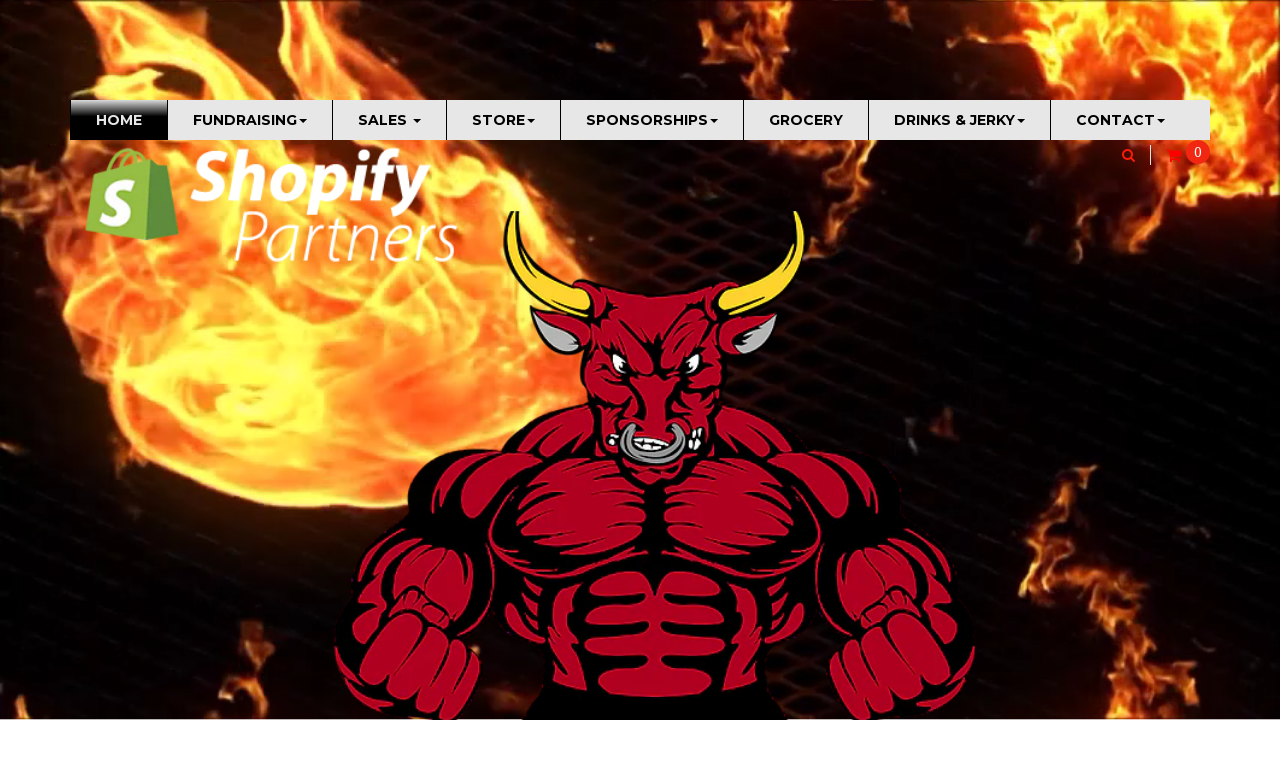

--- FILE ---
content_type: text/css
request_url: https://jerky.pro/cdn/shop/t/11/assets/blog.scss.css?v=24251039042920162451487114603
body_size: 633
content:
#blogpage .btn-prenext a{font-family:Montserrat;font-size:14px;font-weight:700;color:#999;text-transform:uppercase;letter-spacing:1px}#blogpage .btn-prenext a:hover{color:#787878}#blogpage .btn-prenext .fa{font-size:0px}#blogpage .blog-tags-bottom{font-size:13px;color:#787878;margin-top:10px}#blogpage .blog-tags-bottom .icon-tag{font-size:0px;position:relative}#blogpage .blog-tags-bottom .icon-tag:before{content:"\f02c";font-family:FontAwesome;font-size:14px;color:#999}#blogpage .blog-heading{font-family:Montserrat;font-size:14px;font-weight:700;color:#666;letter-spacing:1px}.blog-social .social-wrap>div{float:left}.blog-social .social-heading{padding-right:12px}.blog-tags{padding:6px 0}.comment-item{padding:12px 0}.comment-wrap{overflow:hidden;background:none repeat scroll 0px 0px #fff;border:1px solid #e5e5e5;padding:20px;position:relative;-webkit-transition:all .3s ease-out 0s;transition:all .3s ease-out 0s}.comment-wrap .comment-meta{border-bottom:1px solid #e5e5e5;font-size:11px;margin:-20px -20px 10px;padding:10px 20px}.comment-wrap .comment-content{font-size:13px}.comment-wrap .comment-content p{margin:0}.comment-link{background:none repeat scroll 0px 0px #f4f4f4;border-left:1px solid #e5e5e5;display:block;font-weight:700;margin:-11px -20px -10px 0;padding:10px 20px;float:right}.rtl .comment-link{float:left}.comment-form{padding-top:10px}.comment-form .control-label{padding-top:6px;text-align:right;display:none}.comment-form .form-group{margin-bottom:30px}.comment-form .form-group:before,.comment-form .form-group:after{content:"";display:table}.comment-form .form-group:after{clear:both}.comment-form .form-group.commentbody{margin-bottom:10px}.comment-form .form-group .form-control{border:none;box-shadow:none;background:#f4f4f4;font-size:14px}.comment-form .note_comment{font-style:italic;font-size:13px}.comment-form .btn{float:right;padding:6px 20px 8px}.rtl .comment-form .btn{float:left}.extra-blogs{padding-top:20px}.extra-blogs h4{font-family:Montserrat;font-size:14px;font-weight:700;color:#787878;text-transform:uppercase;padding:10px 0;margin:0}.extra-blogs ul{margin:0;padding:0}.extra-blogs ul li{padding:6px 0;border-bottom:1px dotted #DDD;list-style:outside none none}.extra-blogs ul li a{font-size:12px}#blog-listing,#blogpage{margin-bottom:70px;padding-right:10px}.rtl #blog-listing,.rtl #blogpage{padding-left:10px;padding-right:inherit}#blog-listing h1,#blogpage h1{font-family:Montserrat;font-size:18px;color:#787878;line-height:20px;margin:0;padding:6px 0}#blog-listing h3,#blogpage h3{font-size:14px;margin:0;padding:20px 0 10px;color:#787878}#blog-listing h3 a,#blogpage h3 a{color:#787878}#blog-listing h3 a:hover,#blogpage h3 a:hover{color:#f22711}#blog-listing .blog__post,#blogpage .blog__post{display:inline-block;padding-right:10px}#blog-listing .blog-meta,#blogpage .blog-meta{padding:5px 0;margin-bottom:5px;font-style:normal;color:#787878;line-height:16px;font-size:12px;font-weight:400;display:block;position:relative}#blog-listing .blog-meta .postby,#blogpage .blog-meta .postby{float:left;padding-right:10px}.rtl #blog-listing .blog-meta .postby,.rtl #blogpage .blog-meta .postby{float:right}.rtl #blog-listing .blog-meta .postby,.rtl #blogpage .blog-meta .postby{padding-left:10px;padding-right:inherit}#blog-listing .blog-meta .blog-tags,#blogpage .blog-meta .blog-tags{padding:0 10px;border-style:solid;border-color:#b7b7b7;border-width:0px 0px 0px 2px;float:left}.rtl #blog-listing .blog-meta .blog-tags,.rtl #blogpage .blog-meta .blog-tags{border-width:0px 2px 0px 0px}.rtl #blog-listing .blog-meta .blog-tags,.rtl #blogpage .blog-meta .blog-tags{float:right}#blog-listing .blog-meta .blog-tags a span,#blogpage .blog-meta .blog-tags a span{font-style:italic}#blog-listing .blog-meta .comment-meta,#blogpage .blog-meta .comment-meta{padding:0 10px;border-style:solid;border-color:#b7b7b7;border-width:0px 0px 0px 2px;float:left}.rtl #blog-listing .blog-meta .comment-meta,.rtl #blogpage .blog-meta .comment-meta{border-width:0px 2px 0px 0px}.rtl #blog-listing .blog-meta .comment-meta,.rtl #blogpage .blog-meta .comment-meta{float:right}#blog-listing .rte .image,#blogpage .rte .image{margin-bottom:20px;width:100%;margin-right:0}#blog-listing .rte img,#blogpage .rte img{max-width:100%}#blog-listing .btn-readmore,#blogpage .btn-readmore{margin-top:15px;padding:6px 15px;font-size:13px}.blog__post{float:left;text-align:right;padding-right:20px}.blog__post .blog__post--create{width:50px;height:120px;color:#fff;text-align:center;font-size:14px;font-weight:400;text-transform:uppercase;display:inline-block}@media (min-width: 991px){.blog__post .blog__post--create{height:90px}}.blog__post .blog__post--create span{padding:10px 0;display:block;background-color:#f22711;font-style:normal}.blog__post .blog__post--create .blog_post--month{border-bottom:1px solid #fff}.blog__right{float:left;width:85%}.blog-sidebar .block-sidebar-blog.block{margin-bottom:20px}.blog-sidebar .block-sidebar-blog.block ul{padding:0}.blog-sidebar .block-sidebar-blog.block ul li{padding:10px 0;border-bottom:1px dotted #e5e5e5}.blog-sidebar .block-sidebar-blog.block ul li:last-child{border-bottom:0px}.blog-sidebar .block-sidebar-blog.block ul li a{padding:0;line-height:18px;font-size:13px;text-transform:none;color:#787878;margin-bottom:8px}.blog-sidebar .block-sidebar-blog.block ul li a:hover{color:#f22711}.blog-sidebar .block-sidebar-blog.block ul li time{font-size:12px;display:block;color:#999}.blog-sidebar .block-sidebar-blog.block ul li time:last-child{border-bottom:0px}.blog-sidebar #categories-blog.block ul:before,.blog-sidebar #categories-blog.block ul:after{content:"";display:table}.blog-sidebar #categories-blog.block ul:after{clear:both}.blog-sidebar #categories-blog.block ul li{float:left;padding:0 15px 0 0;border-bottom:none}.rtl .blog-sidebar #categories-blog.block ul li{float:right}.rtl .blog-sidebar #categories-blog.block ul li{padding:0 0 0 15px}.blog-sidebar #categories-blog.block ul li a{font-style:italic}#blogsidebar-html .html_des{font-size:13px;color:#787878;line-height:22px;margin-bottom:30px}.blog-grid:after{content:"";display:block;clear:both}.blog-grid{margin:0 -15px}.grid-sizer,.grid-item{width:33.333%;padding:0 15px}@media screen and (max-width: 991px){.grid-sizer,.grid-item{width:50%}}@media screen and (max-width: 480px){.grid-sizer,.grid-item{width:100%}}.grid-item{float:left}
/*# sourceMappingURL=/cdn/shop/t/11/assets/blog.scss.css.map?v=24251039042920162451487114603 */


--- FILE ---
content_type: text/css
request_url: https://jerky.pro/cdn/shop/t/11/assets/collections.scss.css?v=10729319960615503401673543185
body_size: 217
content:
#list_collections{margin:30px 0}.block_collection{margin-bottom:70px}.block_collection .collection-top{position:relative;margin:0;padding:0}.block_collection .collection-top .view-collection{position:absolute;top:50%;left:50%;width:40px;height:40px;line-height:40px;padding:0;margin:-20px 0 0 -20px;background:#fff3}.block_collection .collection-top .view-collection:before{content:"\f129";font-size:14px;font-family:FontAwesome;display:block;text-align:center}.block_collection .collection-meta h3{text-align:center;margin:0;line-height:40px;font-size:16px}.block_collection .collection-meta .collection_products{text-align:center;color:gray;margin-bottom:15px}.block_collection .collection-meta .collection_desc{font-size:12px;text-align:center;min-height:40px;margin-bottom:15px;padding:0 15px}.content_sortPagiBar{background:#fff;border:1px solid #e5e5e5;text-align:left;margin-bottom:20px;padding:10px 5px}.content_sortPagiBar .pagination{margin:0;float:left}.content_sortPagiBar .pagination>li{float:left;padding:0 8px}.content_sortPagiBar .pagination>li>a,.content_sortPagiBar .pagination>li span{font-size:12px;color:#999;border-color:transparent}.content_sortPagiBar .pagination>li>a:hover,.content_sortPagiBar .pagination>li>a:focus,.content_sortPagiBar .pagination>li span:hover,.content_sortPagiBar .pagination>li span:focus{color:#999;background:transparent;border:1px solid #e5e5e5}.content_sortPagiBar .pagination .active>a,.content_sortPagiBar .pagination .active span{color:#999;background:transparent;border:1px solid #e5e5e5}.content_sortPagiBar .pagination .active>a:hover,.content_sortPagiBar .pagination .active>a:focus,.content_sortPagiBar .pagination .active span:hover,.content_sortPagiBar .pagination .active span:focus{background:transparent;color:#999}.content_sortPagiBar .pagination .pagination_previous>a,.content_sortPagiBar .pagination .pagination_previous span{position:relative;height:30px;font-size:0px}.content_sortPagiBar .pagination .pagination_previous>a:before,.content_sortPagiBar .pagination .pagination_previous span:before{content:"Previous";font-weight:300;font-size:12px;color:#999;display:block}.content_sortPagiBar .pagination .pagination_next>a,.content_sortPagiBar .pagination .pagination_next span{position:relative;height:30px;font-size:0px}.content_sortPagiBar .pagination .pagination_next>a:before,.content_sortPagiBar .pagination .pagination_next span:before{content:"Next";font-weight:300;font-size:12px;color:#999;display:block}.page-heading{margin:0 0 10px;font-size:24px;font-weight:700;font-family:Montserrat;color:#000;line-height:30px}.content_scene_cat{margin-bottom:15px}.content_scene_cat .cat_desc{padding:15px;background:#fff;color:#999;font-size:11px}.content_scene_cat .cat_desc p{font-family:Droid Serif;font-size:13px;color:#787878;margin:0}.category-heading{font-size:13px;font-weight:300;padding:10px 15px;color:#545759;background:#f1f1f1;margin:0 0 20px}.sortPagiBar label{font-weight:300;line-height:28px;margin:0;padding:0 10px}.sortPagiBar #SortBy{height:28px;padding:0 10px;border-radius:3px;border:1px solid #e5e5e5;background-color:#fff}.sortPagiBar .form-horizontal{text-align:right}.collection-view{text-align:left}.collection-view .change-view{height:28px;width:28px;background:transparent;color:#ccc;font-size:16px;margin-right:2px;border:none;padding:0}.collection-view .change-view:hover,.collection-view .change-view.change-view--active{background:transparent;color:#000}.collection-view .change-view .fallback-text{display:none}.product_list.loading{position:relative}.product_list.loading:before{content:"";position:absolute;top:50px;left:50%;width:50px;height:50px;margin-left:-25px;border-radius:5px;over-flow:hidden;display:block;z-index:3;background:url(/cdn/shop/t/11/assets/loading.gif?v=74321011833449561481484965182) no-repeat center center #fff;-webkit-box-shadow:0px 2px 8px 0px rgba(50,50,50,.5);box-shadow:0 2px 8px #32323280}.product_list.loading:after{content:"";position:absolute;top:0;bottom:0;left:0;right:0;width:100%;height:100%;background:#0003}
/*# sourceMappingURL=/cdn/shop/t/11/assets/collections.scss.css.map?v=10729319960615503401673543185 */


--- FILE ---
content_type: text/css
request_url: https://jerky.pro/cdn/shop/t/11/assets/site_temp.scss.css?v=157248667375626140691673543185
body_size: 10943
content:
.no-margin{margin:0!important}.no-padding{padding:0!important}a a:hover,a a:focus{outline:none}.container{position:relative}#page{-webkit-transition:all .5s ease 0s;transition:all .5s ease 0s;overflow:hidden}.errors{color:#c83a3a}#topbar{height:46px;font-size:14px;background:#fff;color:#666;border-bottom:1px solid #e5e5e5}#topbar a{font-family:Droid Serif;font-weight:400;color:#787878;text-transform:capitalize;font-size:14px}#topbar a:hover,#topbar a:focus{color:#f22711}#topbar nav{max-height:46px}#topbar nav:before,#topbar nav:after{content:"";display:table}#topbar nav:after{clear:both}#topbar .login_links a{line-height:46px;color:#fff}#topbar .login_links a:hover{color:#f22711}.header-container{z-index:1}.header-wrap{position:relative}.header-wrap:before,.header-wrap:after{content:" ";display:table}.header-wrap:after{clear:both}.header-wrap .header-left{float:left;width:25%;position:relative;z-index:10}.rtl .header-wrap .header-left{float:right}.header-wrap .header-right{position:absolute;z-index:10;right:0;top:0}.columns-container{margin-bottom:20px}.columns-container.page-404{margin-bottom:0}#header_logo{padding:29px 0;text-align:left}.rtl #header_logo{text-align:right}#header_logo h1{margin:0}#header_logo a{margin:0 auto;line-height:44px}#header_logo img{max-width:100%}@media (min-width: 991px){.header-2 .header-wrap .header-left{width:100%;text-align:center}.header-2 #header_logo{text-align:center;padding:40px 0 0}.header-2 #apollo-menu .megamenu{float:none;text-align:center}.header-2 #apollo-menu .megamenu>li{float:none;display:inline-block}.header-2 #apollo-menu .megamenu>li>a{padding:30px 25px 35px}.header-2 .blockcart_top{float:right;margin:11px 0 11px 10px;border-left:1px solid #e5e5e5;padding-left:10px}.header-2 .blockcart_top .cart-inner{top:-2px}.header-2 .header-wrap .header-right{top:auto;bottom:35px}.header-2 #search_block_top{margin:0 45px 0 0}.header-2 #search-icon{border-right:none}.header-2 form#searchbox{top:55px}}.footer-2{text-align:center}.footer-2 #powered p{margin-bottom:20px}.footer-3{background:#787878 url(/cdn/shop/t/11/assets/bg_noel.jpg?v=72251916107637424121484965171) repeat;padding-bottom:280px;position:relative;text-align:center}.footer-3:before{content:"";width:100%;height:100%;position:absolute;top:0;left:0;background:transparent url(/cdn/shop/t/11/assets/bg_noel_bottom.png?v=2650795551634855151484965171) repeat-x scroll 0 bottom}.footer-3 .footer-top{background-color:#e74f4b;border-bottom:none;text-align:left;padding:30px 0 0}.footer-3 .footer-top .block .block_content{margin-bottom:25px!important}.footer-3 #newsletter_block:before,.footer-3 #newsletter_block:after{content:" ";display:table}.footer-3 #newsletter_block:after{clear:both}.footer-3 #newsletter_block .title_block{float:left;width:40%;padding:10px 0!important}.footer-3 #newsletter_block .title_block:after{display:none}.footer-3 #newsletter_block .block_content{width:60%;float:left}.footer-3 #newsletter_block .des_newsletter{display:none}.footer-3 #newsletter_block .newsletter-input{background-color:#fff;border-color:#fff;border-radius:3px}.footer-3 #social_block .title_block,.footer-3 #social_block .socical__des{display:none}.footer-3 #social_block .title_block:after{display:none}.footer-3 #social_block .block_content ul{text-align:center}.footer-3 #social_block .block_content ul li{display:inline-block}.footer-3 #social_block .block_content ul li .fa{width:40px;height:40px;line-height:40px;border-radius:100%;background-color:#fff;color:#000}.footer-3 #social_block .block_content ul li .fa:hover{background-color:#000;color:#fff}.center_column .widget-banner{margin-top:30px}.products_block{margin-top:30px;overflow:hidden}.block__col{padding:0 20px;border-top:1px solid #e5e5e5;border-bottom:1px solid #e5e5e5}.block__col .item{border-right:1px solid #e5e5e5}.rtl .block__col .item{border-left:1px solid #e5e5e5;border-right:inherit}.block__col .item:last-child{border-right:none}.rtl .block__col .item:last-child{border-left:none;border-right:inherit}.block__col .featured-box{padding-top:15px;padding-bottom:15px}.block__col .featured-box-img{position:relative;margin-bottom:20px}.block__col .featured-box-img .img-category img{-webkit-filter:grayscale(100%);-moz-filter:grayscale(100%);-ms-filter:grayscale(100%);-o-filter:grayscale(100%);filter:grayscale(100%);-webkit-transition:all .3s ease;transition:all .3s ease}.block__col .featured-box-img .img-category img:hover{-webkit-filter:grayscale(0);-moz-filter:grayscale(0);-ms-filter:grayscale(0);-o-filter:grayscale(0);filter:grayscale(0)}.block__col .featured-box-img .text-category{position:absolute;padding:0 12px;background-color:#f22711;color:#fff;bottom:0;left:0}.rtl .block__col .featured-box-img .text-category{right:0;left:auto}.block__col .box-link .featured-box-title{margin:0;display:inline-block;float:left;padding:0 15px;color:#787878;font-size:22px;line-height:26px;position:relative}.rtl .block__col .box-link .featured-box-title{float:right}.block__col .box-link .featured-box-title:before{content:"";position:absolute;top:0;left:0;height:50%;background-color:#efefef;width:100%;z-index:-1}.block__col .box-link .link_collection{float:right;font-size:14px}.rtl .block__col .box-link .link_collection{float:left}#footer{background:#333}#footer:before,#footer:after{content:" ";display:table}#footer:after{clear:both}.footer-top{border-bottom:1px solid #525252}.footer-center-wrap{padding:40px 0}.footer_boxed{padding-top:30px;border-top:1px solid #e5e5e5}.footer-nav{border-top:1px solid #525252;padding:25px 0 15px}#powered{font-family:Droid Serif;font-size:14px;color:#ccc;text-transform:capitalize;margin-bottom:0}#powered a{color:#ccc}#powered a:hover{color:#f22711}body.layout-boxed-lg{background:#fff}body.layout-boxed-lg #page{max-width:1200px;box-shadow:0 0 5px #d5d5d5;margin:0 auto;background:none repeat scroll 0% 0% #fff;overflow:visible}body.layout-boxed-lg #page .container{max-width:1200px}body.layout-boxed-lg #header.navbar-fixed-top{width:1200px;left:50%;margin-left:-600px}body.layout-boxed-md{background:#fff}body.layout-boxed-md #page{max-width:960px;box-shadow:0 0 5px #d5d5d5;margin:0 auto;background:none repeat scroll 0% 0% #fff;overflow:visible}body.layout-boxed-md #page .container{max-width:960px}body.layout-boxed-md #header.navbar-fixed-top{width:960px;left:50%;margin-left:-480px}body.keep-header .mini-bar{-webkit-box-shadow:0px 2px 3px 0px rgba(0,0,0,.2);box-shadow:0 2px 3px #0003}.e-scale .dropdown-menu{-webkit-transform:scale(0);-ms-transform:scale(0);transform:scale(0);-webkit-transition:all .3s ease 0s;transition:all .3s ease 0s}.e-scale.popup-over:hover .dropdown-menu,.e-scale.open .dropdown-menu{-webkit-transform:scale(1);-ms-transform:scale(1);transform:scale(1);-webkit-transition:all .3s ease 0s;transition:all .3s ease 0s}.e-translate-left .popup-content{opacity:0;filter:alpha(opacity=0);-webkit-transform:translate(-200px,0px);-ms-transform:translate(-200px,0px);transform:translate(-200px);-webkit-transition:all .3s ease 0s;transition:all .3s ease 0s}.e-translate-left.popup-over:hover .popup-content{opacity:1;filter:alpha(opacity=100);-webkit-transform:translate(0,0);-ms-transform:translate(0,0);transform:translate(0);-webkit-transition:all .3s ease 0s;transition:all .3s ease 0s}.e-translate-right .popup-content{opacity:0;filter:alpha(opacity=0);-webkit-transform:translate(200px,0px);-ms-transform:translate(200px,0px);transform:translate(200px);-webkit-transition:all .3s ease 0s;transition:all .3s ease 0s}.e-translate-right.popup-over:hover .popup-content{opacity:1;filter:alpha(opacity=100);-webkit-transform:translate(0,0);-ms-transform:translate(0,0);transform:translate(0);-webkit-transition:all .3s ease 0s;transition:all .3s ease 0s}.e-translate-top .popup-content{opacity:0;filter:alpha(opacity=0);-webkit-transform:translate(0,200px);-ms-transform:translate(0,200px);transform:translateY(200px);-webkit-transition:all .3s ease 0s;transition:all .3s ease 0s}.e-translate-top.popup-over:hover .popup-content{opacity:1;filter:alpha(opacity=100);-webkit-transform:translate(0,0);-ms-transform:translate(0,0);transform:translate(0);-webkit-transition:all .3s ease 0s;transition:all .3s ease 0s}.e-translate-down .dropdown-menu{opacity:0;filter:alpha(opacity=0);-webkit-transition:all .3s ease 0s;transition:all .3s ease 0s;-webkit-transform:translate(0,-5px);-ms-transform:translate(0,-5px);transform:translateY(-5px);visibility:hidden}.e-translate-down.popup-over:hover .dropdown-menu,.e-translate-down.open .dropdown-menu{opacity:1;filter:alpha(opacity=100);-webkit-transform:translate(0,0);-ms-transform:translate(0,0);transform:translate(0);visibility:visible}.effect{text-align:center}.effect>a{position:relative;margin:0 auto;display:block}.effect>a:before{-webkit-transition:all ease .3s;transition:all ease .3s;position:absolute;width:100%;content:"";left:0;top:0;height:100%}.effect>a:hover{-webkit-box-shadow:0 0 0 30px rgba(255,255,255,.2) inset;box-shadow:0 0 0 30px #fff3 inset;-webkit-transition:all ease .3s;transition:all ease .3s;background:#000}.effect>a:hover:before{-webkit-box-shadow:0 0 0 30px rgba(255,255,255,.2) inset;box-shadow:0 0 0 30px #fff3 inset;-webkit-transition:all ease .3s;transition:all ease .3s}.effect_banner a{position:relative;display:block;max-width:100%;overflow:hidden}.effect_banner a:before{position:absolute;content:" ";top:15px;bottom:15px;left:15px;right:15px;z-index:1;background-color:#ffffff80;-webkit-transition:all .4s cubic-bezier(.25,.46,.45,.94) 0s;transition:all .4s cubic-bezier(.25,.46,.45,.94) 0s;-webkit-transform:scale(.96);-moz-transform:scale(.96);-ms-transform:scale(.96);-o-transform:scale(.96);opacity:0;filter:alpha(opacity=0)}.effect_banner a:hover:before{-webkit-transform:scale(1);-moz-transform:scale(1);-ms-transform:scale(1);-o-transform:scale(1);opacity:1;filter:alpha(opacity=100)}.btn-slide{background:transparent;border-color:#fff;color:#fff;-webkit-transition:all .3s ease;transition:all .3s ease}.btn-slide:hover,.btn-slide:focus{background:#f22711;border-color:#f22711;color:#fff;-webkit-transition:all .3s ease;transition:all .3s ease}.btn-outline-inverse{color:#000;background-color:#fff;border-color:#000;-webkit-transition:all .35s ease;transition:all .35s ease}.btn-outline-inverse:hover,.btn-outline-inverse:focus,.btn-outline-inverse:active,.btn-outline-inverse.active{color:#fff;background-color:#000;border-color:#000;-webkit-transition:all .35s ease;transition:all .35s ease}.open .btn-outline-inverse.dropdown-toggle{color:#fff;background-color:#000;border-color:#000}.btn-outline-inverse:active,.btn-outline-inverse.active,.open .btn-outline-inverse.dropdown-toggle{background-image:none}.btn-outline-inverse.disabled,.btn-outline-inverse.disabled:hover,.btn-outline-inverse.disabled:focus,.btn-outline-inverse.disabled:active,.btn-outline-inverse.disabled.active,.btn-outline-inverse[disabled],.btn-outline-inverse[disabled]:hover,.btn-outline-inverse[disabled]:focus,.btn-outline-inverse[disabled]:active,.btn-outline-inverse[disabled].active,fieldset[disabled] .btn-outline-inverse,fieldset[disabled] .btn-outline-inverse:hover,fieldset[disabled] .btn-outline-inverse:focus,fieldset[disabled] .btn-outline-inverse:active,fieldset[disabled] .btn-outline-inverse.active{background-color:#fff;border-color:#000}.btn-outline-inverse .badge{color:#fff;background-color:#000}.btn-outline{color:#fff;background-color:#eb1e07;border-color:#ef220c;-webkit-transition:all .35s ease;transition:all .35s ease}.btn-outline:hover,.btn-outline:focus,.btn-outline:active,.btn-outline.active{color:#ef220c;background-color:#fff;border-color:#ef220c;-webkit-transition:all .35s ease;transition:all .35s ease}.open .btn-outline.dropdown-toggle{color:#ef220c;background-color:#fff;border-color:#ef220c}.btn-outline:active,.btn-outline.active,.open .btn-outline.dropdown-toggle{background-image:none}.btn-outline.disabled,.btn-outline.disabled:hover,.btn-outline.disabled:focus,.btn-outline.disabled:active,.btn-outline.disabled.active,.btn-outline[disabled],.btn-outline[disabled]:hover,.btn-outline[disabled]:focus,.btn-outline[disabled]:active,.btn-outline[disabled].active,fieldset[disabled] .btn-outline,fieldset[disabled] .btn-outline:hover,fieldset[disabled] .btn-outline:focus,fieldset[disabled] .btn-outline:active,fieldset[disabled] .btn-outline.active{background-color:#eb1e07;border-color:#ef220c}.btn-outline .badge{color:#eb1e07;background-color:#fff}.block .title_block{position:relative;font-family:Montserrat;font-size:20px;font-weight:700;text-transform:uppercase;margin:0;padding:15px 0;color:#787878;letter-spacing:2px;line-height:normal;border-top:1px solid #e5e5e5}#footer .block .title_block{background:transparent;padding:20px 0;border-top:none;color:#fff;font-size:16px}.product_related .block .title_block{background:#333}#footer .block .block_content{font-family:Droid Serif;font-size:14px;color:#ccc;line-height:26px;margin-bottom:35px}.popup-over{position:relative;margin-right:7px}.rtl .popup-over{margin-left:7px;margin-right:inherit}.popup-over .popup-title{padding:5px 20px 5px 5px}.rtl .popup-over .popup-title{padding:5px 5px 5px 20px}.popup-over .popup-title:before{content:"\f107";position:absolute;top:12px;right:8px;font-family:FontAwesome;font-size:14px}.rtl .popup-over .popup-title:before{left:8px;right:auto}.popup-over .popup-title .fa-cog{margin-right:5px}.rtl .popup-over .popup-title .fa-cog{margin-left:5px;margin-right:inherit}.rtl .popup-over .popup-title .fa-cog{float:right;margin-top:2px}.popup-over .dropdown-menu{display:block;visibility:hidden;background-color:#3c3c3d}.popup-over:hover,.popup-over.open{cursor:pointer}.popup-over:hover .dropdown-menu,.popup-over.open .dropdown-menu{visibility:visible}.wishlist-page{background:#fff;padding:30px}.wishlist-product{width:100%;margin-bottom:15px}.wishlist-product thead{height:40px;border:1px solid #e5e5e5;background-color:#000}.wishlist-product thead th{padding:0 10px;color:#787878;border-right:1px solid #e5e5e5}.wishlist-product thead th:last-child{border-right:0px}.wishlist-product tbody tr{border:1px solid #e5e5e5}.wishlist-product .no_product-wishlist{padding:10px;text-align:center;display:block;width:100%}.welcome-msg{font-style:italic}.header_user_info{float:right}.rtl .header_user_info{float:left}.header_user_info .popup-title{display:none}.header_user_info .links li:last-child a{padding-right:0}.links{margin:0;padding:0}.links li{display:inline;margin:0;line-height:45px}.links li:last-child a{border-right:0px}.links li a{font-size:13px;padding:0 10px}.links li a .fa{font-size:14px;margin-right:2px}.links li.fa,.links li.icon{margin-right:10px}.links.dropdown-menu li{display:block}.links.dropdown-menu li a{margin:0}#block_currencies{margin:0;padding:12px 15px 13px 5px;float:left}#block_currencies .dropdown-menu{padding:10px;right:auto;left:0;margin:0}#block_currencies .dropdown-menu li a{color:#aaa;line-height:30px;display:block;text-transform:capitalize}#block_currencies .dropdown-menu li a img{margin-top:-3px;margin-right:5px}.rtl #block_currencies .dropdown-menu li a img{margin-left:5px;margin-right:inherit}#block_currencies .dropdown-menu li a:hover,#block_currencies .dropdown-menu li a.selected{color:#f22711}#block_currencies .popup-title{padding:0 10px 0 0;line-height:18px}.rtl #block_currencies .popup-title{padding:0 0 0 10px}#block_currencies .popup-title .fa{margin-right:8px}#block_currencies .popup-title img{margin-top:-2px;display:none}#block_currencies .popup-title:hover{color:#f22711}#block_currencies .fa{float:left;line-height:18px}#first-currencies{margin:0}#first-currencies li{margin:0;display:block}#first-currencies li a{padding:2px 8px}#first-currencies li a img{width:16px;height:11px}.blockcart_top{float:right;padding:0;margin:45px 0 45px 15px;font-size:11px;position:relative;-webkit-transition:all .3s ease 0s;transition:all .3s ease 0s}.rtl .blockcart_top{float:left}.rtl .blockcart_top{padding:0}.blockcart_top a{display:block}.blockcart_top .heading{overflow:visible}.blockcart_top .title-cart{float:left;font-size:16px;color:#000;margin-right:5px}.rtl .blockcart_top .title-cart{float:right}.blockcart_top .cart-inner{width:24px;height:24px;line-height:24px;text-align:center;background-color:#f22711;position:relative;float:left;top:-5px;border-radius:100%}.blockcart_top .cart-inner>span{font-size:14px;font-weight:400;color:#fff}.blockcart_top .cart-inner #CartCost{line-height:40px;border-bottom:3px solid #f22711;padding:5px 0}.block-top p{line-height:45px;margin-bottom:0}#search_block_top{float:right;margin:45px 0;position:relative}#search-icon{padding:0 15px;border-right:1px solid #e5e5e5;line-height:20px;color:#000;cursor:pointer}#search-icon:hover{color:#f22711}form#searchbox{width:230px;position:absolute;opacity:0;filter:alpha(opacity=0);-webkit-transform:translateX(10px);-moz-transform:translateX(10px);-ms-transform:translateX(10px);-o-transform:translateX(10px);right:0;top:65px;visibility:hidden;z-index:10;-webkit-transition:all .3s ease;transition:all .3s ease}form#searchbox.show{opacity:1;filter:alpha(opacity=100);visibility:visible;-webkit-transform:translateX(0px);-moz-transform:translateX(0px);-ms-transform:translateX(0px);-o-transform:translateX(0px)}#search_query_top{display:inline;padding:5px 15px;height:40px;line-height:36px;background-color:#fff;border:1px solid #454545;border-radius:0;box-shadow:none;font-size:14px;font-family:Droid Serif;font-weight:300;width:100%;color:#aaa}#search_query_top:focus{border-color:#f22711}#search_button{background:transparent;display:block;position:absolute;top:1px;right:0;border:medium none;color:#f22711;width:36px;text-align:center;height:38px;line-height:38px;padding:0;border-radius:0}.rtl #search_button{left:0;right:auto}#search_button .fallback-text{display:none}#search_button .fa{font-size:13px}#search_button:hover{color:#f22711}#social_block .block_content .socical__des{margin-bottom:30px}#social_block .block_content ul{margin:0}#social_block .block_content ul li{display:inline-block;float:none;margin-right:8px}#social_block .block_content ul li .fa{float:left;font-size:14px;color:#fff;height:35px;width:35px;text-align:center;line-height:35px;display:block;background-color:#272727;-webkit-transition:all .3s ease;transition:all .3s ease;border-radius:3px}.rtl #social_block .block_content ul li .fa{float:right}#social_block .block_content ul li .fa:hover{background-color:#f22711}#social_block .block_content ul li span{float:left;line-height:35px;height:36px;width:80px;text-align:center;text-transform:uppercase;border-top:1px solid #e5e5e5;border-bottom:1px solid #e5e5e5;background:#fff;display:none}.rtl #social_block .block_content ul li span{float:right}#categories_block .block_content{background:#fff}#categories_block .block_content .leo-qty{display:inline-block;vertical-align:middle;min-width:35px;padding:2px 10px;font-size:11px;font-weight:400;color:#999;border:1px solid #e5e5e5;background-color:#e5e5e5;white-space:nowrap;text-align:center;border-radius:2px}#categories_block .block_content .list-group{margin:0;padding:0 0 15px}#categories_block .block_content .list-group li{position:relative;padding:0}#categories_block .block_content .list-group li:last-child{border-bottom:0px}#categories_block .block_content .list-group li a{display:block;padding:5px 0;font-size:13px}#categories_block .block_content .list-group li a:hover{color:#f22711}#catalog_block .catalog_filters{margin-top:5px}#catalog_block .catalog_filters:before,#catalog_block .catalog_filters:after{content:" ";display:table}#catalog_block .catalog_filters:after{clear:both}#catalog_block .catalog_subtitle{font-weight:700}#catalog_block .advanced-filter{padding-left:0;padding-right:0}.catalog_filter_ul{padding:0 15px}.catalog_filter_ul>li input{display:none}.catalog_filter_ul>li a{position:relative;line-height:18px;display:block;font-size:13px;padding:6px 15px}.catalog_filter_ul>li a:before{position:absolute;content:"\f096";top:6px;left:0;font-family:FontAwesome;font-size:12px;color:#888}.rtl .catalog_filter_ul>li a:before{right:0;left:auto}.catalog_filter_ul>li a:hover:before{content:"\f046";color:#f22711}.catalog_filter_ul>li.active-filter a:before{content:"\f046";color:#f22711}.catalog_filter_ul.color-group>li a:before{display:none}.catalog_subtitle_heading{padding:5px 0}.sidebar .block{padding:20px;margin-bottom:30px;background-color:#fff;border:1px solid #e5e5e5}.sidebar .block .title_block{padding:10px 0 15px;margin-bottom:20px;font-size:16px;position:relative;color:#000;text-align:left;border:none}.sidebar .block .title_block a{color:#000}.sidebar .block .title_block a:hover{color:#f22711}.sidebar .block .title_block:before{content:"";position:absolute;bottom:0;left:0;width:30px;height:1px;background-color:#f22711}.sidebar #products_sider_block .block_content{margin:0 -20px}.sidebar #products_sider_block .products-block li{border-bottom:1px solid #e5e5e5}.sidebar #products_sider_block .products-block li .product-block{margin-bottom:0;padding:20px}.sidebar .block .color-group>li{padding:5px 0}.sidebar .block .color-group>li input{display:none}.sidebar .block .color-group>li a{line-height:24px;padding:0 10px;font-size:13px;display:inline-block;vertical-align:middle}.sidebar .block .color-group>li .catalog_color{height:24px;width:24px;padding:0;border:1px solid #666;float:left}.rtl .sidebar .block .color-group>li .catalog_color{float:right}.sidebar .block .color-group>li.active-filter a{font-weight:700}.sidebar .block .color-group>li.active-filter .catalog_color{border-color:red}.sidebar .product-block{border:none;padding:0;-webkit-box-shadow:none;box-shadow:none}.sidebar .product-block .name{min-height:inherit;margin-bottom:15px}.sidebar .products_block ul li a{padding:0;font-size:14px;font-weight:400;line-height:18px;text-transform:none}.sidebar .widget-banner{margin-top:30px;margin-bottom:30px}.sidebar .block_shopby{margin-top:30px}.sidebar .block_shopby .block_content{background:#fff}.sidebar .block_shopby .list-block{margin:0}.sidebar .block_shopby .list-block li{position:relative}.sidebar .block_shopby .list-block li a{font-family:Droid Serif;text-transform:none;display:block;font-size:13px;padding:10px 0}.sidebar_blogs{margin-top:30px}.sidebar_blogs .title_block{background:#fff;border:1px solid #e5e5e5;color:#f22711}.sidebar_blogs .title_block span span{color:#787878;font-weight:300}.sidebar_blogs .block_content{background:#fff;padding:30px 30px 0;border:1px solid #e5e5e5;border-top:0px}.sidebar_blogs .blog-item{border-bottom:1px solid #e5e5e5;margin-bottom:30px}.sidebar_blogs .blog-item:last-child{border-bottom:0px}.sidebar_blogs .blog-item .media-body{min-height:0px;overflow:visible}.sidebar_blogs .blog-item .media-body:before,.sidebar_blogs .blog-item .media-body:after{content:" ";display:table}.sidebar_blogs .blog-item .media-body:after{clear:both}.sidebar_blogs .blog-item .blog-meta{float:left;width:17%}.sidebar_blogs .blog-item .blog-content{position:relative;float:left;width:83%;padding:12px 15px 10px;margin-top:-21px;background:#fff;z-index:1}.sidebar_blogs .blog-item h4{font-weight:700;text-transform:none;line-height:normal;font-size:13px;margin:0 0 5px}.sidebar_blogs .blog-item h4 a{font-size:13px;line-height:normal}.sidebar_blogs .blog-item .blog-shortinfo{overflow:hidden;height:auto;margin:5px 0 0}.sidebar_blogs .blog-item .blog-shortinfo p{font-size:12px;font-weight:300;color:#999}.sidebar_blogs .blog-created{background-color:#31a8d2;color:#fff;font-family:Montserrat;font-size:10px;font-weight:300;font-style:normal;padding:6px 10px;display:block;text-transform:uppercase;line-height:14px;text-align:center;margin-top:1px}.sidebar_blogs .blog-created span{display:block}.sidebar_blogs .blog-created .day{font-size:18px;font-weight:400}.sidebar_blogs .blog-created .hr{margin:2px 0;border-top:1px solid #93cfe4}#products_sider_block .product-block .products-block-image img{width:70px}#products_sider_block .product-block .review{border-top:0px}#products_sider_block .lnk{margin-top:15px;padding:0 20px}.socialsharing_product ul li{display:inline-block;vertical-align:middle;margin-bottom:5px}.socialsharing_product ul li .btn{padding:7px 15px;border:1px solid #ebebeb;border-radius:0;font-size:11px;text-transform:capitalize;color:#999}.socialsharing_product ul li .btn-twitter i{color:#00aaf0}.socialsharing_product ul li .btn-twitter:hover{background-color:#00aaf0;color:#fff}.socialsharing_product ul li .btn-twitter:hover i{color:#fff}.socialsharing_product ul li .btn-facebook i{color:#435f9f}.socialsharing_product ul li .btn-facebook:hover{background-color:#435f9f;color:#fff}.socialsharing_product ul li .btn-facebook:hover i{color:#fff}.socialsharing_product ul li .btn-google-plus i{color:#e04b34}.socialsharing_product ul li .btn-google-plus:hover{background-color:#e04b34;color:#fff}.socialsharing_product ul li .btn-google-plus:hover i{color:#fff}.socialsharing_product ul li .btn-linkedin i{color:#435f9f}.socialsharing_product ul li .btn-linkedin:hover{background-color:#435f9f;color:#fff}.socialsharing_product ul li .btn-linkedin:hover i{color:#fff}.socialsharing_product ul li .btn-pinterest i{color:#ce1f21}.socialsharing_product ul li .btn-pinterest:hover{background-color:#ce1f21;color:#fff}.socialsharing_product ul li .btn-pinterest:hover i{color:#fff}#search-page{background:#fff;padding:30px;margin:30px 0 0}#search-page h1{margin:0;padding:30px 0 20px;font-size:20px}#search-page .pro_search_row{margin-top:50px}#search_block_page{padding:0;position:relative;display:block;margin:30px 0}#search_querry_page{display:inline;padding:0 50px 0 15px;height:35px;line-height:35px;background:#fbfbfb;border-color:#f22711;margin-right:1px;border-radius:0}.rtl #search_querry_page{padding:0 15px 0 50px}.rtl #search_querry_page{margin-left:1px;margin-right:inherit}#search_button_page{display:block;position:absolute;top:0;right:0;width:40px;text-align:center;height:35px;line-height:35px;padding:0;border-radius:0}#search_button_page .fallback-text{display:none}#search_button_page .fa{font-size:18px}.search-bar{width:60%;margin:0 auto;position:relative}.home_html .bh_two,.home_html .bh_five{padding-top:17px}.home_html .bh_one .caption_block_html,.home_html .bh_two .caption_block_html,.home_html .bh_four .caption_block_html,.home_html .bh_five .caption_block_html{height:70px;margin-top:-35px;top:50%}.home_html .bh_one .caption_block_html h4,.home_html .bh_two .caption_block_html h4,.home_html .bh_four .caption_block_html h4,.home_html .bh_five .caption_block_html h4{padding-top:5px}.home_html .bh_three .caption_block_html{bottom:10px}.home_html .bh_one .caption_block_html span,.home_html .bh_fourm .caption_block_html span,.home_html .bh_three .caption_block_html span{text-transform:uppercase;font-size:11px;letter-spacing:1px}.block_html_content{position:relative;display:block}.block_html_content .caption_block_html{position:absolute;left:0;right:0;text-align:center;font-family:Montserrat}.block_html_content .caption_block_html h4{margin:0;font-family:Montserrat;font-weight:700;font-size:22px;color:#fff;padding-top:20px;letter-spacing:2px}.block_html_content .caption_block_html span{display:block;font-size:16px;font-weight:400;color:#fff}.block_html_content .caption_block_html .btn{margin:20px 0;font-size:9px;font-family:Montserrat;font-weight:400;color:#fff;border-color:#fff;background-color:transparent;text-transform:uppercase;padding:12px;letter-spacing:2px}.block_html_content .caption_block_html .btn:hover{background:#666}#productTabsNav{text-align:center;border:0px;font-size:0px;display:inline-block}#productTabsNav.nav-tabs>li{float:none;display:inline-block;vertical-align:middle;margin:0;background-color:#000}#productTabsNav.nav-tabs>li a{text-transform:uppercase;padding:0 15px 0 18px;line-height:30px;height:30px;font-family:Montserrat;font-size:14px;color:#787878;position:relative;border:0px}.rtl #productTabsNav.nav-tabs>li a{padding:0 18px 0 15px}#productTabsNav.nav-tabs>li a:hover,#productTabsNav.nav-tabs>li a:focus{background-color:transparent;color:#f22711;border-color:transparent}#productTabsNav.nav-tabs>li a:before{content:"\f111";font-family:FontAwesome;font-size:5px;position:absolute;top:0;left:0}.rtl #productTabsNav.nav-tabs>li a:before{right:0;left:auto}#productTabsNav.nav-tabs>li.active a{color:#f22711}#productTabsNav.nav-tabs>li.active a,#productTabsNav.nav-tabs>li.active a:hover,#productTabsNav.nav-tabs>li.active a:focus{border:0px}#productTabsNav.nav-tabs>li:first-child a{margin-left:15px}.rtl #productTabsNav.nav-tabs>li:first-child a{margin-right:15px;margin-left:inherit}.block_content .owl-controls .owl-prev,.block_content .owl-controls .owl-next{top:-70px;font-size:0px;height:30px;line-height:28px;width:30px;text-shadow:none;text-align:center;font-family:Droid Serif;background:transparent;border:1px solid #c3c3c3;border-radius:2px;color:#787878;opacity:1;filter:alpha(opacity=100);-webkit-transition:all .3s ease;transition:all .3s ease}.block_content .owl-controls .owl-prev:before,.block_content .owl-controls .owl-next:before{font-family:FontAwesome;font-size:14px;color:#787878;line-height:28px;display:block;-webkit-transition:all .3s ease;transition:all .3s ease}.block_content .owl-controls .owl-prev:hover,.block_content .owl-controls .owl-prev:focus,.block_content .owl-controls .owl-next:hover,.block_content .owl-controls .owl-next:focus{border-color:#f22711;background-color:#f22711}.block_content .owl-controls .owl-prev:hover:before,.block_content .owl-controls .owl-prev:focus:before,.block_content .owl-controls .owl-next:hover:before,.block_content .owl-controls .owl-next:focus:before{color:#fff}.block_content .owl-controls .owl-prev{right:50px;left:auto}.block_content .owl-controls .owl-prev:before{content:"\f104"}.block_content .owl-controls .owl-next{right:15px;left:auto}.block_content .owl-controls .owl-next:before{content:"\f105"}.block_content .carousel-control{top:-95px;margin-top:0;font-size:0px;height:30px;line-height:28px;width:30px;text-shadow:none;text-align:center;font-family:Droid Serif;background:transparent;border:1px solid #c3c3c3;border-radius:2px;color:#787878;opacity:1;filter:alpha(opacity=100);-webkit-transition:all .3s ease;transition:all .3s ease}.block_content .carousel-control:before{font-family:FontAwesome;font-size:14px;color:#787878;line-height:28px;display:block;-webkit-transition:all .3s ease;transition:all .3s ease}.block_content .carousel-control:hover{border-color:#f22711;background-color:#f22711}.block_content .carousel-control:hover:before{color:#fff}.block_content .carousel-control.left{right:35px;left:auto}.block_content .carousel-control.left:before{content:"\f104"}.block_content .carousel-control.right{right:0}.block_content .carousel-control.right:before{content:"\f105"}.products_block .page-subheading{margin-bottom:1px}.products_block .block_content{background:#fff}#product_tab_content{padding-top:45px;padding-bottom:0;overflow:hidden}.home_blogs{overflow:hidden;margin-top:30px}.home_blogs .owl-row{margin-left:-15px;margin-right:-15px}.home_blogs .owl-row .owl-item{padding:0 15px}.blog-item{font-family:Droid Serif}.blog-item .blog-meta{font-size:14px;color:#999;font-weight:400;display:block;position:relative}.blog-item .blog-meta a{color:#787878}.blog-item .blog-meta a:hover{color:#f22711}.blog-item h4{margin:0 0 10px;line-height:24px}.blog-item h4 a{font-weight:400;font-size:14px;text-transform:uppercase;line-height:24px;color:#000;font-family:Montserrat}.blog-item h4 a:hover{color:#f22711}.blog-item .blog__short--right{margin-top:20px}.blog-item .blog-shortinfo{margin:8px 0;display:block;position:relative}.blog-item .blog-shortinfo p{margin:0;font-size:14px;color:#999}.blog-item .link{font-size:11px;font-weight:400;font-style:italic;color:#999;padding-right:20px;position:relative;display:inline-block}.rtl .blog-item .link{padding-left:20px;padding-right:inherit}.blog-item .link:before{content:"\f178";font-family:FontAwesome;position:absolute;top:0;right:0;height:100%;display:block}.rtl .blog-item .link:before{left:0;right:auto}.blog-item .link:hover{color:#f22711}#newsletter_block:before,#newsletter_block:after{content:" ";display:table}#newsletter_block:after{clear:both}#newsletter_block .des_newsletter{font-size:14px;display:block;text-align:left;margin-bottom:20px}#newsletter_block .form_newsletter{position:relative}#newsletter_block .form_newsletter:before{content:"\f0e0";font-family:FontAwesome;position:absolute;top:7px;left:10px;color:#000}#newsletter_block .newsletter-input{padding-left:30px;border-color:#f2f2f2;background-color:#f2f2f2;box-shadow:none;height:40px;font-family:Droid Serif;font-style:italic;font-size:13px;color:#787878}#newsletter_block .newsletter-input::-webkit-input-placeholder{color:#787878}#newsletter_block .newsletter-input:-moz-placeholder{color:#787878}#newsletter_block .newsletter-input::-moz-placeholder{color:#787878}#newsletter_block .newsletter-input:-ms-input-placeholder{color:#787878}#newsletter_block .btn{background-color:transparent;color:#fff;position:absolute;top:6px;right:13px;padding:0;line-height:30px;text-align:center}#newsletter_block .btn span{font-size:0px}#newsletter_block .btn:before{content:"\f1d8";font-family:FontAwesome;font-size:13px;color:#000;position:absolute;top:0;right:4px;line-height:26px}#newsletter_block .btn:hover:before{color:#f22711}.banner_hbot{margin-top:50px;margin-bottom:70px}.block-manufacture{margin:25px 0;overflow:hidden}.block-manufacture .page-subheading{background-color:transparent}.block-manufacture .owl-row{margin-left:-10px;margin-right:-10px}.block-manufacture .owl-item{padding:0 10px;min-height:70px}.block-manufacture .logo-manu a{display:block}.block-manufacture .logo-manu a img{opacity:.5;filter:alpha(opacity=50);-webkit-filter:grayscale(100%);-moz-filter:grayscale(100%);-ms-filter:grayscale(100%);-o-filter:grayscale(100%);filter:grayscale(100%);-webkit-transition:all .3s ease;transition:all .3s ease}.block-manufacture .logo-manu a img:hover{-webkit-filter:grayscale(0);-moz-filter:grayscale(0);-ms-filter:grayscale(0);-o-filter:grayscale(0);filter:grayscale(0);opacity:1;filter:alpha(opacity=100)}.block-manufacture .owl-pagination{display:none}.block_aboutshop .logo-ft{text-align:left}.block_aboutshop .logo-ft img{margin:0}.block_aboutshop .about{line-height:26px}.block_aboutshop .about p{margin:0 0 8px}.time li{background:url(/cdn/shop/t/11/assets/dot.png?v=183434860667085884151484965176) repeat-x scroll left 16px transparent;line-height:20px;padding:5px 0}.time li:before,.time li:after{content:"";display:table}.time li:after{clear:both}.time li span{background-color:#fff}.ct-p{padding:6px 0 6px 40px;margin-top:10px;position:relative}.rtl .ct-p{padding:6px 40px 6px 0}.ct-p:before{content:"\f095";font-family:FontAwesome;font-size:16px;color:#f22711;border:2px solid #f22711;border-radius:100%;height:32px;width:32px;text-align:center;line-height:30px;top:4px;left:0;position:absolute}.rtl .ct-p:before{right:0;left:auto}.ct-p strong{font-family:Montserrat;font-size:16px;font-weight:400;letter-spacing:2px}.toggle-footer li{line-height:28px;padding:3px 0;position:relative}.toggle-footer li a{-webkit-transition:all .2s ease 0s;transition:all .2s ease 0s;display:block;color:#ccc;font-size:14px;text-transform:capitalize}.toggle-footer li a:hover{color:#f22711}.footer_contact{line-height:22px}#product-detail-image{margin-top:20px}#product-detail-image img{margin:0}#back-top{position:fixed;bottom:30px;right:30px;z-index:99}#back-top a{background:none repeat scroll 0% 0% #f22711;width:40px;height:40px;display:inline-block;font-size:0px;border:1px solid #f22711;border-radius:50%;position:relative}#back-top a:before{position:absolute;display:block;top:0;left:0;right:0;width:100%;text-align:center;font-family:FontAwesome;font-size:20px;content:"\f106";color:#fff;line-height:40px}a:hover,a:focus{outline:none}ul,ol{list-style:outside none none;margin:0;padding:0}.box-googlemap{margin:0;text-align:center;position:relative}.box-googlemap .box_title{font-size:15px;font-weight:700;position:absolute;top:-20px;left:0;right:0;width:200px;margin:0 auto;padding:0 15px;line-height:41px;color:#fff;background:#333;letter-spacing:2px;text-transform:uppercase;z-index:1}.box-googlemap .box_title span{font-weight:300}.box-googlemap .box_title:before{content:"";position:absolute;top:0;left:50%;margin-left:-5px;border-left:5px solid transparent;border-right:5px solid transparent;border-top:5px solid black}#cart-page{margin-top:30px;background:#fff;padding:30px}#cart-page h2{margin:0;line-height:50px}#cart-page .cart-empty{text-transform:uppercase;font-size:16px;margin:0;text-align:center}#cart-page .cart-empty-continue{text-align:center;padding:10px 0;margin-bottom:30px}#cart-page .cart_header_labels{background-color:#000;border:1px solid #e5e5e5;color:#fff}#cart-page .cart_header_labels .label_item{padding-top:10px;padding-bottom:10px;border-right:1px solid #e5e5e5}#cart-page .cart_header_labels .label_item:last-child{border-right:0px}#cart-page .list_product_cart{border:1px solid #e5e5e5;border-top-color:transparent}#cart-page .list_product_cart .cpro_item{padding-top:10px;padding-bottom:10px;border-right:1px solid #e5e5e5;min-height:120px}#cart-page .list_product_cart .cpro_item:last-child{border-right:0px}#cart-page .list_product_cart .cpro_item img{margin:0 auto}#cart-page .list_product_cart .cpro_item .js-qty{display:inline-block;vertical-align:middle}#cart-page .list_button_cart{border:1px solid #e5e5e5;border-top:0px;padding:10px}#cart-page .list_button_cart .note_cart{padding-top:10px;padding-bottom:10px}#cart-page .cart_navigation{margin:15px 0}#AjaxifyCart{padding:30px 20px}#AjaxifyCart h2{text-align:center}#AjaxifyDrawer h1{margin:0}#AjaxifyDrawer .cart_header_labels{display:none}#AjaxifyDrawer img{margin:0 auto}#AjaxifyDrawer .list_product_cart,#AjaxifyDrawer .list_button_cart{border-top:1px solid #e5e5e5;position:relative;margin-top:30px;padding-top:30px}#AjaxifyDrawer .cpro_item{min-height:100px}.js-qty__num{width:50%}.ajaxcart h1{margin:0;font-size:30px;height:40px;line-height:38px}.ajaxcart .cart_header_labels{margin:10px 0 15px;text-align:center;border-bottom:1px solid #e5e5e5;padding:10px 0;border-top:1px solid #e5e5e5}.ajaxcart .list_product_cart{text-align:center;margin-bottom:15px}.ajaxcart .product_name{margin:0;text-align:left;font-size:14px;display:block;text-transform:none;letter-spacing:0px}.rtl .ajaxcart .product_name{text-align:right}.ajaxcart small{float:left}.rtl .ajaxcart small{float:right}.ajaxcart .note_item .control-label{font-weight:400}.ajaxcart .list_button_cart p{margin:0 0 5px}.con-ajax-cart{display:none}.ajaxcart .con-ajax-cart{display:inline-block;vertical-align:middle}.swatch{margin:20px 0 0}.swatch .header{margin:0 10px 0 0;float:left;line-height:35px;min-width:60px;text-transform:uppercase}.rtl .swatch .header{margin:0 0 0 10px}.rtl .swatch .header{float:right}.quick-view-product .swatch .header{width:100%;line-height:normal}.swatch input{display:none}.swatch label{-webkit-border-radius:2px;-moz-border-radius:2px;-ms-border-radius:2px;-o-border-radius:2px;float:left;min-width:35px!important;height:35px!important;margin:0;border:2px solid #e5e5e5;background-color:#fff;color:#777;font-size:11px;text-align:center;line-height:35px;white-space:nowrap;text-transform:uppercase;border-radius:0}.rtl .swatch label{float:right}.swatch .swatch-element{float:left;-webkit-transform:translateZ(0);-webkit-font-smoothing:antialiased;margin:0 10px 0 0;position:relative}.rtl .swatch .swatch-element{float:right}.swatch .swatch-element.soldout{display:none}.swatch-element label{padding:0 10px;cursor:pointer}.color.swatch-element label{padding:0}.swatch input:checked+label{border-color:#000}.crossed-out{position:absolute;width:100%;height:100%;left:0;top:0}.swatch .swatch-element .crossed-out{display:none}.swatch .swatch-element.soldout .crossed-out{display:block}.swatch .swatch-element.soldout label{opacity:.6;filter:alpha(opacity=60)}.swatch .tooltip{text-align:center;background:gray;color:#fff;bottom:100%;padding:10px;display:block;position:absolute;width:100px;left:-30px;margin-bottom:15px;visibility:hidden;opacity:0;filter:alpha(opacity=0);-webkit-transform:translateY(10px);-moz-transform:translateY(10px);-ms-transform:translateY(10px);-o-transform:translateY(10px);-webkit-transition:all .25s ease-out;transition:all .25s ease-out;-webkit-box-shadow:2px 2px 6px rgba(0,0,0,.28);box-shadow:2px 2px 6px #00000047;-webkit-box-sizing:border-box;-moz-box-sizing:border-box;box-sizing:border-box}.swatch .tooltip:before{bottom:-20px;content:" ";display:block;height:20px;left:0;position:absolute;width:100%}.swatch .tooltip:after{border-left:solid transparent 10px;border-right:solid transparent 10px;border-top:solid gray 10px;bottom:-10px;content:" ";height:0;left:50%;margin-left:-13px;position:absolute;width:0}.swatch .swatch-element:hover .tooltip{visibility:visible;opacity:1;filter:alpha(opacity=100);-webkit-transform:translateY(0px);-moz-transform:translateY(0px);-ms-transform:translateY(0px);-o-transform:translateY(0px)}.swatch.error{background-color:#e8d2d2!important;color:#333!important;padding:1em;border-radius:5px}.swatch.error p{margin:.7em 0}.swatch.error p:first-child{margin-top:0}.swatch.error p:last-child{margin-bottom:0}.swatch.error code{font-family:monospace}.page-subheading{position:relative;font-family:Montserrat;font-size:20px;background-color:#fff;font-weight:700;text-transform:uppercase;margin:0 0 20px;padding:50px 0 30px;color:#000;text-align:center}.page-subheading span{line-height:40px;position:relative;display:block;font-size:14px;font-family:Droid Serif;color:#666;font-weight:400;font-style:italic;text-transform:none}.products_hotdeal .product-block{padding:0}.products_hotdeal .product-block .functional-buttons,.products_hotdeal .product-block .review,.products_hotdeal .product-block .quickview{display:none}.products_hotdeal .product-block .name{min-height:36px}.products_hotdeal .product-block .name a{line-height:18px}.products_hotdeal .product-block .deal-clock{position:relative;bottom:0;background:transparent;border:0px;border-top:1px solid #e5e5e5;padding:10px 0 0}.products_hotdeal .product-block .deal-clock ul li b{display:block;position:relative;width:28px;height:34px;line-height:34px;font-size:14px;color:#fff;text-align:center;border-radius:2px;background:url(/cdn/shop/t/11/assets/line-dealclock.png?v=13918878097238399581484965182) repeat-x center center #575757}.products_hotdeal .product-block .deal-clock ul li b:after,.products_hotdeal .product-block .deal-clock ul li b:before{content:"";position:absolute;top:50%;margin-top:-2px;width:1px;height:3px;background:#fff;z-index:2}.products_hotdeal .product-block .deal-clock ul li b:after{left:auto;right:0}.products_hotdeal .product-block .deal-clock ul li b:before{left:0;right:auto}.products_hotdeal .product-block .deal-clock ul li.day b{background:url(/cdn/shop/t/11/assets/line-dealclock-red.png?v=44853645483369662081484965181) repeat-x center center #e55e5e}.products_hotdeal .product-block .deal-clock ul li span{font-size:10px}.products_hotdeal .product-block:hover .deal-clock{opacity:1;filter:alpha(opacity=100);z-index:1;bottom:0}.products_hotdeal .ajax_addtocart span.select_options{padding:0 12px}.products_hotdeal .products_block .block_content{padding:0}.products_hotdeal .products_block .product-meta{text-align:center;padding:0 0 6px}.products_hotdeal .products_block .owl-controls{top:-30px}.products_hotdeal .products_block .owl-controls .owl-prev{right:38px}.products_hotdeal .products_block .owl-controls .owl-next{right:20px}.products_hotdeal .product_list_owl .owl-item{margin:0}.center_column .products_hotdeal .products_block{margin-top:0}.products_hotdeal .sale-box{right:10px;top:10px;width:45px;height:45px;border:0px;border-radius:100%;background:#d44a4a}.products_hotdeal .sale-box .label-sale{position:relative;top:11px;-webkit-transform:rotate(0deg);-moz-transform:rotate(0deg);-ms-transform:rotate(0deg);-o-transform:rotate(0deg)}.products_hotdeal .new-box{left:10px;top:10px;width:45px;height:45px;border:0px;border-radius:100%;background:#4acfd4}.products_hotdeal .new-box .label-new{position:relative;top:11px;-webkit-transform:rotate(0deg);-moz-transform:rotate(0deg);-ms-transform:rotate(0deg);-o-transform:rotate(0deg)}.products_sidebar .product-block{padding:0;margin-bottom:0}.products_sidebar .product-block .content_price{margin:5px 0 0}.products_sidebar .product-block .product-meta{padding:5px 0 10px;border-bottom:1px solid #e5e5e5}.products_sidebar .owl-controls .owl-prev,.products_sidebar .owl-controls .owl-next{top:-40px}.products_sidebar .owl-item .item .product_block:last-child .product-meta{border-bottom:0px}.products_sidebar .product_list .product_block{margin:30px 0 0}.products_sidebar .product_list .product-block .product-meta{border-bottom:0px}#login-page{margin-top:30px;font-size:13px;font-weight:300;color:#999;margin-bottom:30px}#login-page h1,#login-page h2,#login-page h3{font-family:Droid Serif;font-size:20px;font-weight:400;color:#787878;margin:0 0 30px;line-height:40px;border-bottom:1px solid #e5e5e5}#login-page .login-box{border:1px solid #e5e5e5;min-height:350px;padding:20px;background:#fff}#login-page .login-box p{margin:0}#login-page .login-box .label-login{display:block;line-height:22px;margin:0 0 5px;font-weigth:400}#login-page .login-box .form-control{box-shadow:none;max-width:350px;margin-bottom:20px;font-size:13px}#login-page .login-box .lost_password{margin:0 0 10px;font-size:11px;font-weight:400;font-style:italic}#login-page .login-box .text-link{margin-top:10px}#login-page .register-box{border:1px solid #e5e5e5;min-height:350px;padding:20px;background:#fff}#login-page .register-box p{margin:0}#login-page .register-box .register_des{margin-bottom:20px}#login-page .btn-outline{padding:6px 15px 8px}#register-page .register-box{margin-top:30px;padding-top:30px;padding-bottom:70px;background:#fff}#register-page .register-box .label-register{display:block;line-height:22px;margin:0 0 5px}#register-page .register-box .form-control{box-shadow:none;margin-bottom:20px}#register-page h1,#register-page h3{font-family:Droid Serif;font-size:18px;font-weight:400;background:transparent;color:#787878;margin:0 0 20px;line-height:40px;text-align:center}#register-page h1:before,#register-page h1:after,#register-page h3:before,#register-page h3:after{display:none}#create_customer{max-width:600px;margin:0 auto;border:1px solid #e5e5e5;padding:0 20px 30px}#account-page{margin:30px 0 50px}#account-page h1{font-family:Droid Serif;font-size:24px;font-weight:400;color:#787878;margin:0 0 20px;line-height:40px;border-bottom:1px solid #e5e5e5}#account-page h4{font-family:Droid Serif;margin:0;line-height:40px;padding:0 20px;border:1px solid #e5e5e5;background-color:#f7f7f7;height:40px}#account-page h5{line-height:30px;margin:0}#account-page .box-content{padding:10px 20px;border:1px solid #e5e5e5;border-top:0px}#account-page .order-account{margin-bottom:20px}#account-page p{margin:0;line-height:30px}.account-box{padding:30px 20px 70px;background:#fff}#adress-page{margin:50px 0 70px}#adress-page h1{font-family:Droid Serif;font-size:24px;font-weight:400;color:#787878;margin:0;line-height:40px}#adress-page .section-header{padding:5px 20px;border:1px solid #e5e5e5;margin-bottom:20px}#adress-page .section-header_left,#adress-page .section-header_right{float:left;width:50%}.rtl #adress-page .section-header_left,.rtl #adress-page .section-header_right{float:right}#adress-page .section-header_right{text-align:right;padding:3px 0}.rtl #adress-page .section-header_right{text-align:left}#adress-page .page-subheading{text-align:center}.address_box{padding:30px 20px 70px;background:#fff}.adress-box{padding:20px}.adress-box h3,.adress-box h4{font-size:14px;margin:0;line-height:40px}#AddAddress,.edit_address{width:600px;margin:0 auto 30px;border:1px solid #e5e5e5;padding:20px}#quick-view-product{bottom:0;left:0;outline:0px none;overflow-x:auto;overflow-y:scroll;position:fixed;right:0;top:0;z-index:1100}#quick-view-product .product-info{color:#999;font-weight:300}#quick-view-product .brand{color:#999}#quick-view-product .available{margin:0;font-weight:400;color:#72c13d}#quick-view-product .available.outstock{color:#e55e5e}#quick-view-product .qwp-name{margin:10px 0;font-size:24px;font-family:Montserrat;font-weight:900;line-height:30px;color:#787878;text-transform:uppercase}#quick-view-product #usefull_link_block{margin:10px 0}#quick-view-product #usefull_link_block li a{color:#999;line-height:17px}#quick-view-product .fancybox-overlay{display:block!important}#quick-view-product .quick-view-product{position:absolute;width:1140px;top:10%;height:auto;margin:0 auto;left:0;right:0;padding:30px;background-color:#fff;z-index:8011}#quick-view-product .prices{display:block;margin-bottom:15px}#quick-view-product .total-price{float:left;width:100%;display:block;margin-top:15px}#quick-view-product .total-price span{font-family:Montserrat;font-size:17px;font-weight:400;color:#f22711}#quick-view-product .more-view-wrapper{overflow:hidden}#quick-view-product .product-right-column .selector-wrapper{display:none}#quick-view-product .product-right-column .quantity_wanted_p{width:100%;margin-top:15px}#quick-view-product .product-right-column .add_to_cart_detail{margin:15px 10px 15px 0}#quick-view-product .product-right-column .btn-wishlist{margin-top:15px}#quick-view-product .swatch .swatch-element{margin:6px 6px 0 0}#quick-view-product .view_full_size{position:relative}#quick-view-product .loading-imgquickview{position:absolute;top:0;left:0;right:0;bottom:0;width:100%;height:100%;background:url(loading.gif) no-repeat center center}#quick-view-product .availability,#quick-view-product .product-sku{line-height:28px}#thumbs_list_quickview{position:relative;padding:20px 30px}#thumblist_quickview{position:static}#thumblist_quickview .owl-item{padding:1px}#thumblist_quickview .owl-item a{display:block;border:1px solid transparent}#thumblist_quickview .owl-item a:hover{border-color:#f22711}#thumblist_quickview .owl-item img{max-width:100%}#thumblist_quickview .owl-prev,#thumblist_quickview .owl-next{width:16px;height:16px;margin-top:-8px}#thumblist_quickview .owl-prev:before,#thumblist_quickview .owl-next:before{border:1px solid #b6b6b6;border-radius:100%;font-size:10px;line-height:14px;height:16px;color:#787878;text-shadow:none}#thumblist_quickview .owl-prev:hover:before,#thumblist_quickview .owl-next:hover:before{background:#f22711;color:#fff}@media (max-width: 1100px){#quick-view-product,.quickview{display:none!important}}#deal-pages{margin-bottom:50px}#deal-pages .bg-warning{margin:0;padding:8px 10px}#popup-newletter{background:url(/cdn/shop/t/11/assets/pnewletter_bg.png?v=103446960087873706331484965183) no-repeat scroll bottom right #e6e6e6;text-align:left;padding:20px;min-width:624px;min-height:420px;overflow:hidden}#popup-newletter h3{font-family:Montserrat;font-size:30px;color:#787878;margin:0 0 10px;padding:8px 0;font-weight:400}#popup-newletter .pnewle-message{font-family:Droid Serif;width:55%;color:#787878}#popup-newletter .pnewle-message span{font-size:14px;margin-bottom:20px;display:block}#popup-newletter .pnewle-message p{font-size:12px;margin-bottom:10px;display:block}#popup-newletter .pnewle-message ul{margin-bottom:20px}#popup-newletter .pnewle-message ul li{font-size:12px;position:relative;display:block;padding-left:25px}.rtl #popup-newletter .pnewle-message ul li{padding-right:25px;padding-left:inherit}#popup-newletter .pnewle-message ul li:before{content:"\f111";position:absolute;font-family:FontAwesome;font-size:5px;top:8px;left:10px}.rtl #popup-newletter .pnewle-message ul li:before{right:10px;left:auto}#popup-newletter .pnewle-form{width:53%}#popup-newletter .pnewle-form .newsletter-input{font-size:12px;font-style:italic;height:33px}#popup-newletter .pnewle-form .btn{margin-top:10px;background-color:#f22711;color:#fff;font-family:Droid Serif;font-style:italic;font-size:11px;position:relative;padding:5px 12px}#popup-newletter .pnewle-form .btn:hover{background-color:#333}.social-icons{width:53%;margin-top:20px}.social-icons h4{font-weight:400;padding:8px 0}.social-icons .block_content ul{margin:0}.social-icons .block_content ul li{width:20%;text-align:center;padding:0;height:40px;float:left}.rtl .social-icons .block_content ul li{float:right}.social-icons .block_content ul li a{font-size:18px;display:inline-block;height:35px;width:35px;color:#787878;border:1px solid transparent;-webkit-transform:rotate(-45deg);-moz-transform:rotate(-45deg);-ms-transform:rotate(-45deg);-o-transform:rotate(-45deg)}.social-icons .block_content ul li .fa{line-height:35px;display:block;-webkit-transform:rotate(45deg);-moz-transform:rotate(45deg);-ms-transform:rotate(45deg);-o-transform:rotate(45deg)}.social-icons .block_content ul li span{font-size:0px}.social-icons .block_content ul li.facebook a:hover{border-color:#428bca}.social-icons .block_content ul li.twitter a:hover{border-color:#5bc0de}.social-icons .block_content ul li.rss a:hover{border-color:#0eba9e}.social-icons .block_content ul li.youtube a:hover{border-color:#cc181e}.social-icons .block_content ul li.google-plus a:hover{border-color:#4387fd}.social-icons .block_content ul li.instagram a:hover{border-color:#3f729b}.social-icons .block_content ul li.pinterest a:hover{border-color:#c72527}#page .rte ul,#page .rte ol{padding:0 0 0 30px;list-style:disc outside none;margin-bottom:5px}#page .rte ol{list-style:decimal outside none}#page .rte .panel-body{padding:10px}.google-maps .gmap-content{padding-right:0}.rtl .google-maps .gmap-content{padding-left:0;padding-right:inherit}.google-maps .gmap-stores-content{padding-left:0}.rtl .google-maps .gmap-stores-content{padding-right:0;padding-left:inherit}.google-maps .gmap-stores-content .gmap-stores-list{overflow:hidden;background:#e4e4e4}.google-maps .gmap-stores-content .gmap-stores-list ul{padding:15px 20px 15px 30px}.rtl .google-maps .gmap-stores-content .gmap-stores-list ul{padding:15px 30px 15px 20px}.google-maps .gmap-stores-content .gmap-stores-list ul li{cursor:pointer;padding:20px 0;border-bottom:1px solid #333333;-webkit-transition:all .35s ease;transition:all .35s ease}.google-maps .gmap-stores-content .gmap-stores-list ul li>strong{color:#787878;font-family:Montserrat;font-size:14px;text-transform:uppercase}.google-maps .gmap-stores-content .gmap-stores-list ul li>text{font-size:13px;font-family:Droid Serif}.google-maps .gmap-stores-content .gmap-stores-list ul li:last-child{border-bottom:0px}.tabs-below>.nav-tabs,.tabs-right>.nav-tabs,.tabs-left>.nav-tabs{border-bottom:0}.tab-content>.tab-pane,.pill-content>.pill-pane{display:none}.tab-content>.active,.pill-content>.active{display:block}.tabs-below>.nav-tabs{border-top:1px solid #ddd}.tabs-below>.nav-tabs>li{margin-top:-1px;margin-bottom:0}.tabs-below>.nav-tabs>li>a{-webkit-border-radius:0 0 4px 4px;-moz-border-radius:0 0 4px 4px;border-radius:0 0 4px 4px}.tabs-below>.nav-tabs>li>a:hover,.tabs-below>.nav-tabs>li>a:focus{border-top-color:#ddd;border-bottom-color:transparent}.tabs-below>.nav-tabs>.active>a,.tabs-below>.nav-tabs>.active>a:hover,.tabs-below>.nav-tabs>.active>a:focus{border-color:transparent #ddd #ddd #ddd}.tabs-left>.nav-tabs>li,.tabs-right>.nav-tabs>li{float:none}.tabs-left>.nav-tabs>li>a,.tabs-right>.nav-tabs>li>a{min-width:74px;margin-right:0;margin-bottom:3px}.tabs-left>.nav-tabs{float:left;margin-right:19px;border-right:1px solid #ddd}.tabs-left>.nav-tabs>li>a{margin-right:-1px;-webkit-border-radius:4px 0 0 4px;-moz-border-radius:4px 0 0 4px;border-radius:4px 0 0 4px}.tabs-left>.nav-tabs>li>a:hover,.tabs-left>.nav-tabs>li>a:focus{border-color:#eeeeee #dddddd #eeeeee #eeeeee}.tabs-left>.nav-tabs .active>a,.tabs-left>.nav-tabs .active>a:hover,.tabs-left>.nav-tabs .active>a:focus{border-color:#ddd transparent #ddd #ddd;*border-right-color: #ffffff}.tabs-right>.nav-tabs{float:right;margin-left:19px;border-left:1px solid #ddd}.tabs-right>.nav-tabs>li>a{margin-left:-1px;-webkit-border-radius:0 4px 4px 0;-moz-border-radius:0 4px 4px 0;border-radius:0 4px 4px 0}.tabs-right>.nav-tabs>li>a:hover,.tabs-right>.nav-tabs>li>a:focus{border-color:#eeeeee #eeeeee #eeeeee #dddddd}.tabs-right>.nav-tabs .active>a,.tabs-right>.nav-tabs .active>a:hover,.tabs-right>.nav-tabs .active>a:focus{border-color:#ddd #ddd #ddd transparent;*border-left-color: #ffffff}.instagram-block .block-title h3{font-size:18px;margin:0 0 10px;padding:10px 0;text-align:center}.instagram-block .block-content{over-flow:hidden}#instafeed .owl-item{padding:0 10px}#instafeed .owl-item a{display:block}#instafeed .owl-item a img{display:block;max-width:100%;height:auto;margin:0 auto}.page-header{font-family:Montserrat;font-size:20px;color:#000;margin:0;padding:0;border:0px;line-height:40px}.page-header h1{font-size:24px;margin:0}.page-content{font-family:Droid Serif;font-size:12px;font-weight:300;color:#999}#order-page h4{font-size:17px;margin:0;font-weight:600;line-height:25px}.order_details{margin-bottom:20px}.order_details p{font-size:14px;font-style:italic}.order_info{margin-bottom:20px}#breadcrumbs{margin-bottom:50px}.breadcrumbs-container{min-height:200px;padding-top:70px;margin-top:50px}.name__collection{color:#fff;font-size:36px}.breadcrumb{background-color:transparent;font-family:Montserrat;text-align:center;position:relative}.breadcrumb>li a,.breadcrumb>li span{color:#fff}.breadcrumb>.active{color:#000}.breadcrumb>.active span{color:#000}.page-404{text-align:center;padding:40px 0}.page-404 h1{font-size:150px;letter-spacing:20px;line-height:150px;color:#fff}.page-404 h2{font-size:40px;letter-spacing:20px;line-height:60px;color:#fff}.page-404 .des_cription_404{font-size:16px;line-height:32px;font-weight:100;color:#fff}.page-404 .btn_404{margin-top:20px}.page_404{background:url(/cdn/shop/t/11/assets/404.jpg?v=75879805079696747091484965170) no-repeat center center;background-size:cover;min-height:800px;padding-top:60px}#products_viewed_block{margin-top:30px}#products_viewed_block .title_block a{color:#fff}#pop-cart{position:absolute;z-index:9999;right:0;min-width:280px;padding-top:10px;box-sizing:border-box;opacity:0;filter:alpha(opacity=0);-webkit-transform:scale(0);-moz-transform:scale(0);-ms-transform:scale(0);-o-transform:scale(0);-webkit-transition:all .4s ease 0s;transition:all .4s ease 0s}#cart:hover #pop-cart{opacity:1;filter:alpha(opacity=100);-webkit-transform:scale(1);-moz-transform:scale(1);-ms-transform:scale(1);-o-transform:scale(1);-webkit-transition:all .4s ease 0s;transition:all .4s ease 0s}#pop-cart form{background-color:#fff;float:left;width:100%;box-shadow:0 0 5px #bdbdbd;padding:15px}.item-cart-top{display:block;clear:both;position:relative;border-bottom:1px solid #ccc;float:left;width:100%;margin-bottom:10px;padding:5px}.item-cart-top:hover{background-color:#0000001a}.item-cart-top img{max-width:90px;float:left;padding-right:5px}.into-price{float:left}.cart_top_remove{float:right}.title-cart-top{margin-bottom:10px}.box-total-cart{clear:both;text-align:right}.box-controler-cart{font-size:14px;text-transform:uppercase;margin:20px 0 50px}.box-controler-cart a{float:left;padding-bottom:2px;border-bottom:2px solid #333}.box-controler-cart input{float:right;background-color:transparent;border:0;text-align:right;padding:0 0 2px;border-bottom:2px solid #333;text-transform:uppercase}.box-controler-cart a:hover,.box-controler-cart input:hover{color:#03a9f4;border-bottom:2px solid #03a9f4}.loading_site{background:url(/cdn/shop/t/11/assets/loading.gif?v=74321011833449561481484965182) no-repeat center center #fff;border:1px solid rgba(0,0,0,.15);position:fixed;top:50%!important;bottom:auto;left:50%;right:auto;width:60px;height:60px;margin-left:-30px;margin-top:-30px;overflow:hidden;padding:0;border-radius:3px;-webkit-box-shadow:0 1px 4px rgba(0,0,0,.3);box-shadow:0 1px 4px #0000004d}.pageActive{margin:0 auto;padding:100px 0;max-width:500px}.activateaccount-box{padding:50px 0}.box__testimonial{margin-top:30px;background:#fff;padding:44px 0 65px}.testimmonial{text-align:center}.testimmonial .testimmonial__des{color:#fff;line-height:22px}.testimmonial .page-subheading{background-color:transparent;color:#fff}.testimmonial .page-subheading span{color:#fff}.testimmonial .testimmonial__name{margin:25px 0 20px;padding-bottom:25px;color:#fff;font-size:14px;position:relative}.testimmonial .testimmonial__name:before{content:"";position:absolute;bottom:0;left:0;right:0;margin:auto;width:50px;height:1px;background-color:#fff}.testimmonial .testimmonial__name span{font-family:Droid Serif;font-style:italic;color:#eaeaea;margin-top:10px;display:block;font-weight:400;text-transform:capitalize}.testimmonial .item .media{border-bottom:1px solid #e5e5e5;padding-bottom:30px;margin-bottom:30px}.testimmonial .item .media>.pull-left{margin-right:30px}.rtl .testimmonial .item .media>.pull-left{margin-left:30px;margin-right:inherit}.testimmonial .item .media:last-child{border-bottom:none;padding-bottom:0;margin-bottom:0}.product-moreview{margin-top:60px;background-color:#efefef;padding-bottom:70px}.product-moreview .page-subheading{background-color:transparent}.product-moreview .product_list_owl{margin:0 -15px}.product-moreview .product_list_owl .owl-item{padding:0 15px}.product-moreview .block_content{background-color:transparent}.product-moreview .products_block .owl-controls .owl-prev{right:60px}.product-moreview .products_block .owl-controls .owl-next{right:15px}.product-moreview .product-block{border-color:#fff;padding:0}.product-moreview .product-block:hover{border-color:#f22711}.product-moreview .product-block .sale-box,.product-moreview .product-block .name,.product-moreview .product-block .content_price,.product-moreview .product-block .review{display:none}.product-moreview .product-block .product-meta{position:static;padding:0}.product-moreview .product-block .functional-buttons{display:inline-block;position:absolute;margin:0;width:inherit;top:5px;right:10px}.rtl .product-moreview .product-block .functional-buttons{left:10px;right:auto}.product-moreview .product-block .functional-buttons .btn{background-color:transparent}.product-moreview .product-block .functional-buttons .wishlist{opacity:1;filter:alpha(opacity=100);-webkit-transform:translateY(0);-moz-transform:translateY(0);-ms-transform:translateY(0);-o-transform:translateY(0)}.product-moreview .product-block .functional-buttons .wishlist .btn-wishlist{width:inherit;border:none;color:#ccc}.product-moreview .product-block .functional-buttons .wishlist .btn-wishlist:hover{color:#f22711}.product-moreview .product-block .functional-buttons .cart,.product-moreview .product-block .functional-buttons .quickview{display:none}.list-about li{line-height:30px}.panel-group .panel-default{padding-left:50px;background-color:transparent;border:none;-webkit-box-shadow:none;box-shadow:none}.rtl .panel-group .panel-default{padding-right:50px;padding-left:inherit}.panel-group .panel-default .panel-heading{border:none;background-color:transparent}.panel-group .panel-heading+.panel-collapse .panel-body{border:none;background-color:transparent}.panel-group .panel-title{font-size:14px}.panel-group .panel-title .accordion-toggle{color:#000;display:block;position:relative}.panel-group .panel-title .accordion-toggle:before{content:"";width:34px;height:34px;position:absolute;top:-10px;left:-50px;-webkit-box-shadow:0 0 0 34px black inset;box-shadow:0 0 0 34px #000 inset;border-radius:100%;z-index:10;-webkit-transition:all .5s ease 0s;transition:all .5s ease 0s}.panel-group .panel-title .accordion-toggle:after{content:"\f068";font-family:FontAwesome;z-index:11;position:absolute;top:-10px;left:-38px;line-height:34px;font-weight:400;color:#fff}.panel-group .panel-title .accordion-toggle.collapsed:after{content:"\f067";color:#000}.panel-group .panel-title .accordion-toggle.collapsed:before{-webkit-box-shadow:0 0 0 2px black inset;box-shadow:0 0 0 2px #000 inset}.panel-group .panel-title .accordion-toggle.in:after{content:"\f068";color:#fff}.panel-group .panel-title .accordion-toggle.in:before{-webkit-box-shadow:0 0 0 34px black inset;box-shadow:0 0 0 34px #000 inset}@media (min-width: 992px){.products_special .product_list{margin:0 -10px}.products_special .product_list .product_block{width:20%;padding:0 10px}.products_special .product_list .product_block.first-item{width:40%}.products_special .product_list .product-block .product-meta{position:absolute;left:8px;bottom:8px;z-index:9;text-align:left}.products_special .product_list .product-block .content_price{display:inline-block;padding:7px 15px;background-color:#fff;margin:20px 0;-webkit-transition:transform .5s cubic-bezier(.25,.46,.45,.94) 0s;transition:transform .5s cubic-bezier(.25,.46,.45,.94) 0s;-webkit-transform:translateY(55px);-moz-transform:translateY(55px);-ms-transform:translateY(55px);-o-transform:translateY(55px)}.products_special .product_list .product-block .functional-buttons{position:static}.products_special .product_list .product-block .functional-buttons .btn{color:#000;border:none;background-color:#fff;line-height:35px;height:35px;width:35px}.products_special .product_list .product-block .functional-buttons .btn .fa{line-height:35px}.products_special .product_list .product-block .functional-buttons .btn:hover{background-color:#f22711;color:#fff}.products_special .product_list .product-block .functional-buttons .cart,.products_special .product_list .product-block .functional-buttons .wishlist,.products_special .product_list .product-block .functional-buttons .quickview{width:35px;display:inline-block;float:none;margin-right:5px}.products_special .product_list .product-block .functional-buttons .cart .btn span{font-size:0}.products_special .product_list .product-block .product_img_link{display:block;position:relative}.products_special .product_list .product-block .product_img_link:before{content:"";position:absolute;width:100%;height:100%;top:0;left:0;background-color:#000;background-color:#00000080;zoom:1;background-color:transparent\	;z-index:1;display:block;opacity:0;filter:alpha(opacity=0);visibility:hidden;-webkit-transition:all .3s cubic-bezier(.25,.46,.45,.94) 0s;transition:all .3s cubic-bezier(.25,.46,.45,.94) 0s}.products_special .product_list .product-block .name{-webkit-transition:all .4s cubic-bezier(.25,.46,.45,.94) 0s;transition:all .4s cubic-bezier(.25,.46,.45,.94) 0s;-webkit-transform:translateX(20px);-moz-transform:translateX(20px);-ms-transform:translateX(20px);-o-transform:translateX(20px);opacity:0;filter:alpha(opacity=0);padding:0 15px;max-width:160px}.products_special .product_list .product-block .name a{color:#fff}.products_special .product_list .product-block .name a:hover{color:#f22711}.products_special .product_list .product-block:hover .content_price{background-color:transparent;-webkit-transform:translateY(0px);-moz-transform:translateY(0px);-ms-transform:translateY(0px);-o-transform:translateY(0px)}.products_special .product_list .product-block:hover .content_price .price{color:#fff}.products_special .product_list .product-block:hover .name{opacity:1;filter:alpha(opacity=100);-webkit-transform:translateX(0px);-moz-transform:translateX(0px);-ms-transform:translateX(0px);-o-transform:translateX(0px)}.products_special .product_list .product-block:hover .product_img_link:before{opacity:1;filter:alpha(opacity=100);visibility:visible}}.block_listbanner{margin-top:65px}.box__banner{position:relative}.box__banner:before{content:"";position:absolute;width:100%;height:100%;background-color:transparent;-webkit-transition:all .4s ease 0s;transition:all .4s ease 0s}.box__banner .box__title{position:absolute;top:0;bottom:0;left:0;right:0;padding:22% 5%;text-align:center;height:260px;margin:auto;color:#fff}.box__banner .box__title .box__title-name{position:relative;font-weight:700;margin-bottom:20px;padding-bottom:20px;font-size:18px;color:#fff;-webkit-transform:translateY(10px);-moz-transform:translateY(10px);-ms-transform:translateY(10px);-o-transform:translateY(10px);opacity:0;filter:alpha(opacity=0);-webkit-transition:all .5s ease 0s;transition:all .5s ease 0s}.box__banner .box__title .box__title-name:before{content:"";position:absolute;width:0px;height:1px;background-color:#fff;margin:auto;bottom:0;right:0;left:0;-webkit-transform:translateY(10px);-moz-transform:translateY(10px);-ms-transform:translateY(10px);-o-transform:translateY(10px);-webkit-transition:all .3s ease 0s;transition:all .3s ease 0s}.box__banner .box__title .btn-banner{background-color:transparent;color:#fff;padding:11px 30px;-webkit-transition:all .5s ease 0s;transition:all .5s ease 0s;-webkit-transform:translateY(-10px);-moz-transform:translateY(-10px);-ms-transform:translateY(-10px);-o-transform:translateY(-10px);opacity:0;filter:alpha(opacity=0)}.box__banner .box__title .btn-banner:hover{background-color:#f22711}.box__banner:hover:before{background-color:#000;background-color:#00000080;zoom:1;background-color:transparent\	}.box__banner:hover .box__title .box__title-name{-webkit-transform:translateY(0px);-moz-transform:translateY(0px);-ms-transform:translateY(0px);-o-transform:translateY(0px);opacity:1;filter:alpha(opacity=100)}.box__banner:hover .box__title .box__title-name:before{width:40px}.box__banner:hover .box__title .btn-banner{-webkit-transform:translateY(10px);-moz-transform:translateY(10px);-ms-transform:translateY(10px);-o-transform:translateY(10px);opacity:1;filter:alpha(opacity=100)}.block__care{text-align:center}.block__care .block__care--service{padding:45px 0 35px;background-color:#343434}.block__care .block__care--title{color:#fff;font-size:13px}.block__care .care--color{background-color:#3c3c3d}.block__care .block__care--des{color:#ddd;font-style:italic}.block__contact ul li{padding:5px 0}.block__contact ul li .fa{margin-right:10px;color:#fff}.instagram-block #instafeed{margin:0 -3px}.instagram-block #instafeed:before,.instagram-block #instafeed:after{content:" ";display:table}.instagram-block #instafeed:after{clear:both}.instagram-block #instafeed a{padding:3px;display:block;width:33.3333%;float:left}.instagram-block #instafeed a img{max-width:100%}.block__intro .block__intro--img{margin:20px 0 30px}.block__intro .block_content{display:block!important}@media (min-width: 991px){.block__intro .block__intro--des{width:72%;margin:0 auto;text-align:center}}#search-icon{color:#f81d06}.app-container{display:none!important}.blockcart_top .title-cart{color:red}@media (max-width: 991px){.hh{width:100%}.myvideo{position:fixed;top:50%!important;left:50%;width:auto!important;height:100%!important;z-index:-100;transform:translate(-50%) translateY(-50%);background:url(//demosthenes.info/assets/images/polina.jpg) no-repeat;background-size:cover;transition:1s opacity}}.myvideo{position:fixed;top:50%;left:50%;width:100%;height:auto;z-index:-100;transform:translate(-50%) translateY(-50%);background:url(//demosthenes.info/assets/images/polina.jpg) no-repeat;background-size:cover;transition:1s opacity}.breadcrumb,.cat-name{display:none}
/*# sourceMappingURL=/cdn/shop/t/11/assets/site_temp.scss.css.map?v=157248667375626140691673543185 */


--- FILE ---
content_type: text/javascript
request_url: https://jerky.pro/cdn/shop/t/11/assets/jquery.serialScroll.js?v=33242011165740809681484965181
body_size: 117
content:
(function($){var f=".serialScroll",g=$.serialScroll=function(a){return $(window).serialScroll(a)};g.defaults={duration:1e3,axis:"x",event:"click",start:0,step:1,lock:!0,cycle:!0,constant:!0},$.fn.serialScroll=function(d){return this.each(function(){var c=$.extend({},g.defaults,d),event=c.event,step=c.step,lazy=c.lazy,context=c.target?this:document,$pane=$(c.target||this,context),pane=$pane[0],items=c.items,active=c.start,auto=c.interval,nav=c.navigation,timer;if(!pane)return;lazy||(items=getItems()),(c.force||auto)&&jump({},active),$(c.prev||[],context).bind(event,-step,move),$(c.next||[],context).bind(event,step,move),pane.ssbound||$pane.bind("prev"+f,-step,move).bind("next"+f,step,move).bind("goto"+f,jump),auto&&$pane.bind("start"+f,function(e){auto||(clear(),auto=!0,next())}).bind("stop"+f,function(){clear(),auto=!1}),$pane.bind("notify"+f,function(e,a){var i=index(a);i>-1&&(active=i)}),pane.ssbound=!0,c.jump&&(lazy?$pane:getItems()).bind(event,function(e){jump(e,index(e.target))}),nav&&(nav=$(nav,context).bind(event,function(e){e.data=Math.round(getItems().length/nav.length)*nav.index(this),jump(e,this)}));function move(e){e.data+=active,jump(e,this)}function jump(e,a){isNaN(a)&&(a=e.data);var n,real=e.type,$items=c.exclude?getItems().slice(0,-c.exclude):getItems(),limit=$items.length-1,elem=$items[a],duration=c.duration;if(real&&e.preventDefault(),auto&&(clear(),timer=setTimeout(next,c.interval)),!elem){if(n=a<0?0:limit,active!==n)a=n;else if(c.cycle)a=limit-n;else return;elem=$items[a]}!elem||c.lock&&$pane._scrollable().is(":animated")||real&&c.onBefore&&c.onBefore(e,elem,$pane,getItems(),a)===!1||(c.stop&&$pane._scrollable().stop(!0),c.constant&&(duration=Math.abs(duration/step*(active-a))),$pane.scrollTo(elem,duration,c),trigger("notify",a))}function next(){trigger("next")}function clear(){clearTimeout(timer)}function getItems(){return $(items,pane)}function trigger(a){$pane.trigger(a+f,[].slice.call(arguments,1))}function index(a){if(!isNaN(a))return a;for(var b=getItems(),i;(i=b.index(a))===-1&&a!==pane;)a=a.parentNode;return i}})}})(jQuery);
//# sourceMappingURL=/cdn/shop/t/11/assets/jquery.serialScroll.js.map?v=33242011165740809681484965181


--- FILE ---
content_type: text/javascript
request_url: https://jerky.pro/cdn/shop/t/11/assets/jquery.products.js?v=13072186726644419511484965181
body_size: 61
content:
Shopify.Products=function(){var config={howManyToShow:3,howManyToStoreInMemory:10,wrapperId:"recently-products",templateId:"recently-template",viewedId:"products_viewed_block",onComplete:null},productHandleQueue=[],blockViewed=null,wrapper=null,template=null,shown=0,cookie={configuration:{expires:90,path:"/",domain:window.location.hostname},name:"shopify_recently_viewed",write:function(recentlyViewed){$.cookie(this.name,recentlyViewed.join(" "),this.configuration)},read:function(){var recentlyViewed=[],cookieValue=$.cookie(this.name);return cookieValue!==null&&typeof cookieValue!="undefined"&&(recentlyViewed=cookieValue.split(" ")),recentlyViewed},destroy:function(){$.cookie(this.name,null,this.configuration)},remove:function(productHandle){var recentlyViewed=this.read(),position=$.inArray(productHandle,recentlyViewed);position!==-1&&(recentlyViewed.splice(position,1),this.write(recentlyViewed))}},finalize=function(){if(wrapper.show(),config.onComplete)try{config.onComplete()}catch(error){}},moveAlong=function(){productHandleQueue.length&&shown<config.howManyToShow?$.ajax({dataType:"json",url:"/products/"+productHandleQueue[0]+".js",cache:!1,success:function(product){blockViewed.show(),template.tmpl(product).appendTo(wrapper),productHandleQueue.shift(),shown++,moveAlong()},error:function(){cookie.remove(productHandleQueue[0]),productHandleQueue.shift(),moveAlong()}}):finalize()};return{resizeImage:function(src,size){if(size==null)return src;if(size=="master")return src.replace(/http(s)?:/,"");var match=src.match(/\.(jpg|jpeg|gif|png|bmp|bitmap|tiff|tif)(\?v=\d+)?/i);if(match!=null){var prefix=src.split(match[0]),suffix=match[0];return(prefix[0]+"_"+size+suffix).replace(/http(s)?:/,"")}else return null},showRecentlyViewed:function(params){var params=params||{};$.extend(config,params),productHandleQueue=cookie.read(),template=$("#"+config.templateId),wrapper=$("#"+config.wrapperId),blockViewed=$("#"+config.viewedId),config.howManyToShow=Math.min(productHandleQueue.length,config.howManyToShow),config.howManyToShow&&template.length&&wrapper.length&&moveAlong()},getConfig:function(){return config},clearList:function(){cookie.destroy()},recordRecentlyViewed:function(params){var params=params||{};$.extend(config,params);var recentlyViewed=cookie.read();if(window.location.pathname.indexOf("/products/")!==-1){var productHandle=window.location.pathname.match(/\/products\/([a-z0-9\-]+)/)[1],position=$.inArray(productHandle,recentlyViewed);position===-1?(recentlyViewed.unshift(productHandle),recentlyViewed=recentlyViewed.splice(0,config.howManyToStoreInMemory)):(recentlyViewed.splice(position,1),recentlyViewed.unshift(productHandle)),cookie.write(recentlyViewed)}}}}();
//# sourceMappingURL=/cdn/shop/t/11/assets/jquery.products.js.map?v=13072186726644419511484965181


--- FILE ---
content_type: text/javascript
request_url: https://jerky.pro/cdn/shop/t/11/assets/master.js?v=118046383798822454071484965192
body_size: 839
content:
(function($){var getHash=function(){return window.location.hash},updateHash=function(hash){window.location.hash="#"+hash,$("#"+hash).attr("tabindex",-1).focus()};$(".template-collection")&&History.Adapter.bind(window,"statechange",function(){var State=History.getState();if(!apollo.isFilterAjaxClick){apollo.filterParams();var newUrl=apollo.filterCreateUrl();apollo.filterGetContent(newUrl),apollo.reloadFilter()}apollo.isFilterAjaxClick=!1}),$(function(){$("body").on("touchstart.dropdown",".dropdown-menu",function(e){e.stopPropagation()}),$(document.body).on("click",'[data-toggle="dropdown"]',function(){!$(this).parent().hasClass("open")&&this.href&&this.href!="#"&&(window.location.href=this.href)})}),$(document).ready(function(){apollo.init()});var apollo={isFilterAjaxClick:!1,init:function(){this.loginForms(),this.initFilter()},loginForms:function(){function showRecoverPasswordForm(){$("#RecoverPasswordForm").show(),$("#CustomerLoginForm").hide()}function hideRecoverPasswordForm(){$("#RecoverPasswordForm").hide(),$("#CustomerLoginForm").show()}$("#RecoverPassword").on("click",function(evt){evt.preventDefault(),showRecoverPasswordForm()}),$("#HideRecoverPasswordLink").on("click",function(evt){evt.preventDefault(),hideRecoverPasswordForm()}),getHash()=="#recover"&&showRecoverPasswordForm()},resetPasswordSuccess:function(){$("#ResetSuccess").show()},showLoading:function(){$("#loading").show()},hideLoading:function(){$("#loading").hide()},initFilter:function(){apollo.filterParams(),apollo.filterSortby(),apollo.filterMapSidebar()},filterParams:function(){if(Shopify.queryParams={},location.search.length)for(var aKeyValue,i=0,aCouples=location.search.substr(1).split("&");i<aCouples.length;i++)aKeyValue=aCouples[i].split("="),aKeyValue.length>1&&(Shopify.queryParams[decodeURIComponent(aKeyValue[0])]=decodeURIComponent(aKeyValue[1]))},filterSortby:function(){if(Shopify.queryParams.sort_by){var sortby=Shopify.queryParams.sort_by;$("#SortBy").val(sortby)}},filterCreateUrl:function(baseLink){var newQuery=$.param(Shopify.queryParams).replace(/%2B/g,"+");return baseLink?newQuery!=""?baseLink+"?"+newQuery:baseLink:location.pathname+"?"+newQuery},filterMapData:function(data){$("#product_list").html($(".product_list",data.responseText).html()),$("#pagination").remove(),$(".content_sortPagiBar").html($(".content_sortPagiBar",data.responseText).html()),$("#catalog_block").html($("#catalog_block",data.responseText).html());var viewCurrent=$(".change-view.change-view--active").data("view");$("#product_list").removeClass("list").removeClass("grid").addClass(viewCurrent)},filterAjaxClick:function(baseLink){delete Shopify.queryParams.page;var newurl=apollo.filterCreateUrl(baseLink);console.log("Link: "+newurl),apollo.isFilterAjaxClick=!0,History.pushState({param:Shopify.queryParams},newurl,newurl),apollo.filterGetContent(newurl)},filterGetContent:function(newurl){$.ajax({type:"GET",url:newurl,data:{},beforeSend:function(){apollo.showLoading()},complete:function(data){apollo.filterMapData(data),apollo.hideLoading(),apollo.filterMapPaging(),apollo.sidebarMapTagEvents()},error:function(xhr,text){apollo.hideLoading(),$("#errorJs .modal-content").text($.parseJSON(xhr.responseText).description),$("#errorJs").modal("show")}})},sidebarMapTagEvents:function(){$(".advanced-filter a").click(function(event){event.preventDefault();var currentTags=[];if(Shopify.queryParams.constraint&&(currentTags=Shopify.queryParams.constraint.split("+")),!window.multiple_filter_sidebar_enable&&!$(this).parent().hasClass("active-filter")){console.log("No multichoise");var otherTag=$(this).parents(".catalog_filter_ul").find("li.active-filter");if(otherTag.length>0){var tagName=otherTag.data("handle");if(tagName){var tagPos=currentTags.indexOf(tagName);tagPos>=0&&currentTags.splice(tagPos,1)}}}var dataHandle=$(this).parent().data("handle");if(dataHandle){var tagPos=currentTags.indexOf(dataHandle);tagPos>=0?currentTags.splice(tagPos,1):currentTags.push(dataHandle)}currentTags.length?Shopify.queryParams.constraint=currentTags.join("+"):delete Shopify.queryParams.constraint,apollo.filterAjaxClick()})},sidebarMapTypeEvents:function(){},sidebarMapVendorEvents:function(){},filterMapView:function(){$(".change-view").click(function(event){event.preventDefault(),$(this).hasClass("change-view--active")||($(this).data("view")=="list"?Shopify.queryParams.view="list":Shopify.queryParams.view="grid",$(".change-view").removeClass("change-view--active"),$(this).addClass("change-view--active"),apollo.filterAjaxClick())})},filterMapSorting:function(){$("#SortBy").change(function(event){Shopify.queryParams.sort_by=$(this).val(),apollo.filterAjaxClick()})},filterMapPaging:function(){$("#pagination .pagination a").click(function(event){event.preventDefault();var linkPage=$(this).attr("href").match(/page=\d+/g);if(linkPage&&(Shopify.queryParams.page=parseInt(linkPage[0].match(/\d+/g)),Shopify.queryParams.page)){var newurl=apollo.filterCreateUrl();apollo.isFilterAjaxClick=!0,History.pushState({param:Shopify.queryParams},newurl,newurl),console.log("Link: "+newurl),apollo.filterGetContent(newurl),$("body,html").animate({scrollTop:500},600)}})},filterMapSidebar:function(){apollo.sidebarMapTagEvents(),apollo.sidebarMapTypeEvents(),apollo.sidebarMapVendorEvents(),apollo.filterMapView(),apollo.filterMapSorting(),apollo.filterMapPaging()},reloadFilter:function(){if($(".advanced-filter.active-filter").removeClass("active-filter"),Shopify.queryParams.view){$(".change-view.change-view--active").removeClass("change-view--active");var view=Shopify.queryParams.view;view.indexOf("list")>=0?$(".change-view").data("view","list").addClass("change-view--active"):$(".change-view").data("view","grid").addClass("change-view--active")}}}})(jQuery);
//# sourceMappingURL=/cdn/shop/t/11/assets/master.js.map?v=118046383798822454071484965192
